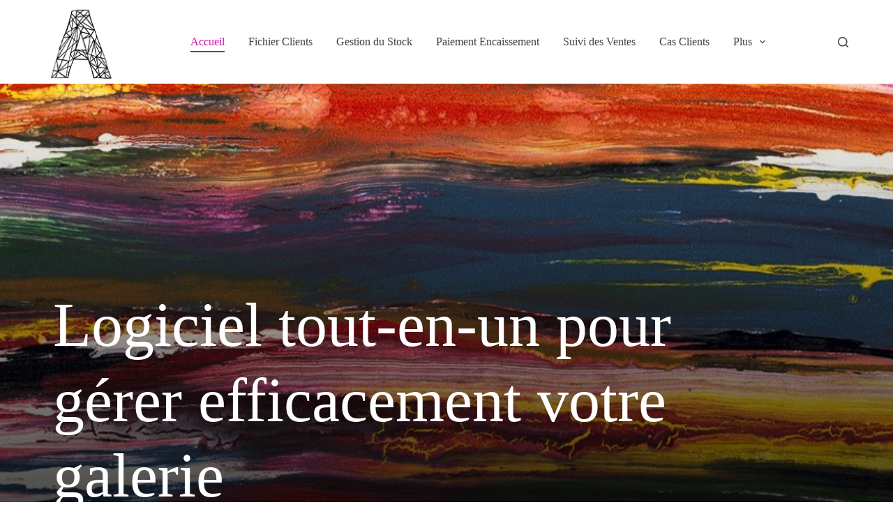

--- FILE ---
content_type: text/html; charset=UTF-8
request_url: https://anatoletools.com/
body_size: 30927
content:
<!doctype html>
<html lang="fr-FR" prefix="og: https://ogp.me/ns#">
<head>
	
	<meta charset="UTF-8">
	<meta name="viewport" content="width=device-width, initial-scale=1, maximum-scale=5, viewport-fit=cover">
	<link rel="profile" href="https://gmpg.org/xfn/11">

	
<!-- Optimisation des moteurs de recherche par Rank Math - https://rankmath.com/ -->
<title>Rationalisez la gestion de votre galerie avec des outils efficaces.</title>
<meta name="description" content="Optimisez la performance de votre galerie et gagnez du temps grâce à une solution logicielle complète pour la gestion des tâches."/>
<meta name="robots" content="follow, index, max-snippet:-1, max-video-preview:-1, max-image-preview:large"/>
<link rel="canonical" href="https://anatoletools.com/" />
<meta property="og:locale" content="fr_FR" />
<meta property="og:type" content="website" />
<meta property="og:title" content="Rationalisez la gestion de votre galerie avec des outils efficaces." />
<meta property="og:description" content="Optimisez la performance de votre galerie et gagnez du temps grâce à une solution logicielle complète pour la gestion des tâches." />
<meta property="og:url" content="https://anatoletools.com/" />
<meta property="og:site_name" content="Anatole Tools" />
<meta property="og:updated_time" content="2025-05-13T08:42:50+00:00" />
<meta property="article:published_time" content="2021-10-14T12:05:58+00:00" />
<meta property="article:modified_time" content="2025-05-13T08:42:50+00:00" />
<meta name="twitter:card" content="summary_large_image" />
<meta name="twitter:title" content="Rationalisez la gestion de votre galerie avec des outils efficaces." />
<meta name="twitter:description" content="Optimisez la performance de votre galerie et gagnez du temps grâce à une solution logicielle complète pour la gestion des tâches." />
<meta name="twitter:site" content="@Anatole Tools" />
<meta name="twitter:creator" content="@Anatole Tools" />
<meta name="twitter:label1" content="Écrit par" />
<meta name="twitter:data1" content="Anatole Tools" />
<meta name="twitter:label2" content="Temps de lecture" />
<meta name="twitter:data2" content="8 minutes" />
<script type="application/ld+json" class="rank-math-schema">{"@context":"https://schema.org","@graph":[{"@type":"Organization","@id":"https://anatoletools.com/#organization","name":"Anatole Tools","sameAs":["https://twitter.com/Anatole Tools"],"logo":{"@type":"ImageObject","@id":"https://anatoletools.com/#logo","url":"https://anatoletools.com/wp-content/uploads/Anatole-Tools-logo.webp","contentUrl":"https://anatoletools.com/wp-content/uploads/Anatole-Tools-logo.webp","caption":"Anatole Tools","inLanguage":"fr-FR","width":"112","height":"112"}},{"@type":"WebSite","@id":"https://anatoletools.com/#website","url":"https://anatoletools.com","name":"Anatole Tools","alternateName":"Anatole Tools","publisher":{"@id":"https://anatoletools.com/#organization"},"inLanguage":"fr-FR","potentialAction":{"@type":"SearchAction","target":"https://anatoletools.com/?s={search_term_string}","query-input":"required name=search_term_string"}},{"@type":"ImageObject","@id":"https://anatoletools.com/wp-content/uploads/anatoletools-Gestion.webp","url":"https://anatoletools.com/wp-content/uploads/anatoletools-Gestion.webp","width":"200","height":"200","inLanguage":"fr-FR"},{"@type":"WebPage","@id":"https://anatoletools.com/#webpage","url":"https://anatoletools.com/","name":"Rationalisez la gestion de votre galerie avec des outils efficaces.","datePublished":"2021-10-14T12:05:58+00:00","dateModified":"2025-05-13T08:42:50+00:00","about":{"@id":"https://anatoletools.com/#organization"},"isPartOf":{"@id":"https://anatoletools.com/#website"},"primaryImageOfPage":{"@id":"https://anatoletools.com/wp-content/uploads/anatoletools-Gestion.webp"},"inLanguage":"fr-FR"},{"@type":"Person","@id":"https://anatoletools.com/#author","name":"Anatole Tools","image":{"@type":"ImageObject","@id":"https://secure.gravatar.com/avatar/dca0239d10aa2d525a76631853eba00069058f1b0e7dcfcd2d2e15d6a39ceb5c?s=96&amp;d=mm&amp;r=g","url":"https://secure.gravatar.com/avatar/dca0239d10aa2d525a76631853eba00069058f1b0e7dcfcd2d2e15d6a39ceb5c?s=96&amp;d=mm&amp;r=g","caption":"Anatole Tools","inLanguage":"fr-FR"},"sameAs":["https://anatoletools.com"],"worksFor":{"@id":"https://anatoletools.com/#organization"}},{"@type":"Article","headline":"Rationalisez la gestion de votre galerie avec des outils efficaces.","datePublished":"2021-10-14T12:05:58+00:00","dateModified":"2025-05-13T08:42:50+00:00","author":{"@id":"https://anatoletools.com/#author","name":"Anatole Tools"},"publisher":{"@id":"https://anatoletools.com/#organization"},"description":"Optimisez la performance de votre galerie et gagnez du temps gr\u00e2ce \u00e0 une solution logicielle compl\u00e8te pour la gestion des t\u00e2ches.","name":"Rationalisez la gestion de votre galerie avec des outils efficaces.","@id":"https://anatoletools.com/#richSnippet","isPartOf":{"@id":"https://anatoletools.com/#webpage"},"image":{"@id":"https://anatoletools.com/wp-content/uploads/anatoletools-Gestion.webp"},"inLanguage":"fr-FR","mainEntityOfPage":{"@id":"https://anatoletools.com/#webpage"}}]}</script>
<!-- /Extension Rank Math WordPress SEO -->

<link rel="alternate" type="application/rss+xml" title="Anatole Tools &raquo; Flux" href="https://anatoletools.com/feed/" />
<link rel="alternate" type="application/rss+xml" title="Anatole Tools &raquo; Flux des commentaires" href="https://anatoletools.com/comments/feed/" />
<link rel="alternate" title="oEmbed (JSON)" type="application/json+oembed" href="https://anatoletools.com/wp-json/oembed/1.0/embed?url=https%3A%2F%2Fanatoletools.com%2F" />
<link rel="alternate" title="oEmbed (XML)" type="text/xml+oembed" href="https://anatoletools.com/wp-json/oembed/1.0/embed?url=https%3A%2F%2Fanatoletools.com%2F&#038;format=xml" />
<style id='wp-img-auto-sizes-contain-inline-css'>
img:is([sizes=auto i],[sizes^="auto," i]){contain-intrinsic-size:3000px 1500px}
/*# sourceURL=wp-img-auto-sizes-contain-inline-css */
</style>
<link rel='stylesheet' id='ugb-style-css-css' href='https://anatoletools.com/wp-content/plugins/stackable-ultimate-gutenberg-blocks/dist/frontend_blocks.css?ver=3.14.1' media='all' />
<style id='ugb-style-css-inline-css'>
:root {--stk-block-width-default-detected: 1290px;}
/*# sourceURL=ugb-style-css-inline-css */
</style>
<link rel='stylesheet' id='ugb-style-css-responsive-css' href='https://anatoletools.com/wp-content/plugins/stackable-ultimate-gutenberg-blocks/dist/frontend_blocks_responsive.css?ver=3.14.1' media='all' />
<style id='wp-block-library-inline-css'>
:root{--wp-block-synced-color:#7a00df;--wp-block-synced-color--rgb:122,0,223;--wp-bound-block-color:var(--wp-block-synced-color);--wp-editor-canvas-background:#ddd;--wp-admin-theme-color:#007cba;--wp-admin-theme-color--rgb:0,124,186;--wp-admin-theme-color-darker-10:#006ba1;--wp-admin-theme-color-darker-10--rgb:0,107,160.5;--wp-admin-theme-color-darker-20:#005a87;--wp-admin-theme-color-darker-20--rgb:0,90,135;--wp-admin-border-width-focus:2px}@media (min-resolution:192dpi){:root{--wp-admin-border-width-focus:1.5px}}.wp-element-button{cursor:pointer}:root .has-very-light-gray-background-color{background-color:#eee}:root .has-very-dark-gray-background-color{background-color:#313131}:root .has-very-light-gray-color{color:#eee}:root .has-very-dark-gray-color{color:#313131}:root .has-vivid-green-cyan-to-vivid-cyan-blue-gradient-background{background:linear-gradient(135deg,#00d084,#0693e3)}:root .has-purple-crush-gradient-background{background:linear-gradient(135deg,#34e2e4,#4721fb 50%,#ab1dfe)}:root .has-hazy-dawn-gradient-background{background:linear-gradient(135deg,#faaca8,#dad0ec)}:root .has-subdued-olive-gradient-background{background:linear-gradient(135deg,#fafae1,#67a671)}:root .has-atomic-cream-gradient-background{background:linear-gradient(135deg,#fdd79a,#004a59)}:root .has-nightshade-gradient-background{background:linear-gradient(135deg,#330968,#31cdcf)}:root .has-midnight-gradient-background{background:linear-gradient(135deg,#020381,#2874fc)}:root{--wp--preset--font-size--normal:16px;--wp--preset--font-size--huge:42px}.has-regular-font-size{font-size:1em}.has-larger-font-size{font-size:2.625em}.has-normal-font-size{font-size:var(--wp--preset--font-size--normal)}.has-huge-font-size{font-size:var(--wp--preset--font-size--huge)}.has-text-align-center{text-align:center}.has-text-align-left{text-align:left}.has-text-align-right{text-align:right}.has-fit-text{white-space:nowrap!important}#end-resizable-editor-section{display:none}.aligncenter{clear:both}.items-justified-left{justify-content:flex-start}.items-justified-center{justify-content:center}.items-justified-right{justify-content:flex-end}.items-justified-space-between{justify-content:space-between}.screen-reader-text{border:0;clip-path:inset(50%);height:1px;margin:-1px;overflow:hidden;padding:0;position:absolute;width:1px;word-wrap:normal!important}.screen-reader-text:focus{background-color:#ddd;clip-path:none;color:#444;display:block;font-size:1em;height:auto;left:5px;line-height:normal;padding:15px 23px 14px;text-decoration:none;top:5px;width:auto;z-index:100000}html :where(.has-border-color){border-style:solid}html :where([style*=border-top-color]){border-top-style:solid}html :where([style*=border-right-color]){border-right-style:solid}html :where([style*=border-bottom-color]){border-bottom-style:solid}html :where([style*=border-left-color]){border-left-style:solid}html :where([style*=border-width]){border-style:solid}html :where([style*=border-top-width]){border-top-style:solid}html :where([style*=border-right-width]){border-right-style:solid}html :where([style*=border-bottom-width]){border-bottom-style:solid}html :where([style*=border-left-width]){border-left-style:solid}html :where(img[class*=wp-image-]){height:auto;max-width:100%}:where(figure){margin:0 0 1em}html :where(.is-position-sticky){--wp-admin--admin-bar--position-offset:var(--wp-admin--admin-bar--height,0px)}@media screen and (max-width:600px){html :where(.is-position-sticky){--wp-admin--admin-bar--position-offset:0px}}

/*# sourceURL=wp-block-library-inline-css */
</style><style id='wp-block-heading-inline-css'>
h1:where(.wp-block-heading).has-background,h2:where(.wp-block-heading).has-background,h3:where(.wp-block-heading).has-background,h4:where(.wp-block-heading).has-background,h5:where(.wp-block-heading).has-background,h6:where(.wp-block-heading).has-background{padding:1.25em 2.375em}h1.has-text-align-left[style*=writing-mode]:where([style*=vertical-lr]),h1.has-text-align-right[style*=writing-mode]:where([style*=vertical-rl]),h2.has-text-align-left[style*=writing-mode]:where([style*=vertical-lr]),h2.has-text-align-right[style*=writing-mode]:where([style*=vertical-rl]),h3.has-text-align-left[style*=writing-mode]:where([style*=vertical-lr]),h3.has-text-align-right[style*=writing-mode]:where([style*=vertical-rl]),h4.has-text-align-left[style*=writing-mode]:where([style*=vertical-lr]),h4.has-text-align-right[style*=writing-mode]:where([style*=vertical-rl]),h5.has-text-align-left[style*=writing-mode]:where([style*=vertical-lr]),h5.has-text-align-right[style*=writing-mode]:where([style*=vertical-rl]),h6.has-text-align-left[style*=writing-mode]:where([style*=vertical-lr]),h6.has-text-align-right[style*=writing-mode]:where([style*=vertical-rl]){rotate:180deg}
/*# sourceURL=https://anatoletools.com/wp-includes/blocks/heading/style.min.css */
</style>
<style id='wp-block-image-inline-css'>
.wp-block-image>a,.wp-block-image>figure>a{display:inline-block}.wp-block-image img{box-sizing:border-box;height:auto;max-width:100%;vertical-align:bottom}@media not (prefers-reduced-motion){.wp-block-image img.hide{visibility:hidden}.wp-block-image img.show{animation:show-content-image .4s}}.wp-block-image[style*=border-radius] img,.wp-block-image[style*=border-radius]>a{border-radius:inherit}.wp-block-image.has-custom-border img{box-sizing:border-box}.wp-block-image.aligncenter{text-align:center}.wp-block-image.alignfull>a,.wp-block-image.alignwide>a{width:100%}.wp-block-image.alignfull img,.wp-block-image.alignwide img{height:auto;width:100%}.wp-block-image .aligncenter,.wp-block-image .alignleft,.wp-block-image .alignright,.wp-block-image.aligncenter,.wp-block-image.alignleft,.wp-block-image.alignright{display:table}.wp-block-image .aligncenter>figcaption,.wp-block-image .alignleft>figcaption,.wp-block-image .alignright>figcaption,.wp-block-image.aligncenter>figcaption,.wp-block-image.alignleft>figcaption,.wp-block-image.alignright>figcaption{caption-side:bottom;display:table-caption}.wp-block-image .alignleft{float:left;margin:.5em 1em .5em 0}.wp-block-image .alignright{float:right;margin:.5em 0 .5em 1em}.wp-block-image .aligncenter{margin-left:auto;margin-right:auto}.wp-block-image :where(figcaption){margin-bottom:1em;margin-top:.5em}.wp-block-image.is-style-circle-mask img{border-radius:9999px}@supports ((-webkit-mask-image:none) or (mask-image:none)) or (-webkit-mask-image:none){.wp-block-image.is-style-circle-mask img{border-radius:0;-webkit-mask-image:url('data:image/svg+xml;utf8,<svg viewBox="0 0 100 100" xmlns="http://www.w3.org/2000/svg"><circle cx="50" cy="50" r="50"/></svg>');mask-image:url('data:image/svg+xml;utf8,<svg viewBox="0 0 100 100" xmlns="http://www.w3.org/2000/svg"><circle cx="50" cy="50" r="50"/></svg>');mask-mode:alpha;-webkit-mask-position:center;mask-position:center;-webkit-mask-repeat:no-repeat;mask-repeat:no-repeat;-webkit-mask-size:contain;mask-size:contain}}:root :where(.wp-block-image.is-style-rounded img,.wp-block-image .is-style-rounded img){border-radius:9999px}.wp-block-image figure{margin:0}.wp-lightbox-container{display:flex;flex-direction:column;position:relative}.wp-lightbox-container img{cursor:zoom-in}.wp-lightbox-container img:hover+button{opacity:1}.wp-lightbox-container button{align-items:center;backdrop-filter:blur(16px) saturate(180%);background-color:#5a5a5a40;border:none;border-radius:4px;cursor:zoom-in;display:flex;height:20px;justify-content:center;opacity:0;padding:0;position:absolute;right:16px;text-align:center;top:16px;width:20px;z-index:100}@media not (prefers-reduced-motion){.wp-lightbox-container button{transition:opacity .2s ease}}.wp-lightbox-container button:focus-visible{outline:3px auto #5a5a5a40;outline:3px auto -webkit-focus-ring-color;outline-offset:3px}.wp-lightbox-container button:hover{cursor:pointer;opacity:1}.wp-lightbox-container button:focus{opacity:1}.wp-lightbox-container button:focus,.wp-lightbox-container button:hover,.wp-lightbox-container button:not(:hover):not(:active):not(.has-background){background-color:#5a5a5a40;border:none}.wp-lightbox-overlay{box-sizing:border-box;cursor:zoom-out;height:100vh;left:0;overflow:hidden;position:fixed;top:0;visibility:hidden;width:100%;z-index:100000}.wp-lightbox-overlay .close-button{align-items:center;cursor:pointer;display:flex;justify-content:center;min-height:40px;min-width:40px;padding:0;position:absolute;right:calc(env(safe-area-inset-right) + 16px);top:calc(env(safe-area-inset-top) + 16px);z-index:5000000}.wp-lightbox-overlay .close-button:focus,.wp-lightbox-overlay .close-button:hover,.wp-lightbox-overlay .close-button:not(:hover):not(:active):not(.has-background){background:none;border:none}.wp-lightbox-overlay .lightbox-image-container{height:var(--wp--lightbox-container-height);left:50%;overflow:hidden;position:absolute;top:50%;transform:translate(-50%,-50%);transform-origin:top left;width:var(--wp--lightbox-container-width);z-index:9999999999}.wp-lightbox-overlay .wp-block-image{align-items:center;box-sizing:border-box;display:flex;height:100%;justify-content:center;margin:0;position:relative;transform-origin:0 0;width:100%;z-index:3000000}.wp-lightbox-overlay .wp-block-image img{height:var(--wp--lightbox-image-height);min-height:var(--wp--lightbox-image-height);min-width:var(--wp--lightbox-image-width);width:var(--wp--lightbox-image-width)}.wp-lightbox-overlay .wp-block-image figcaption{display:none}.wp-lightbox-overlay button{background:none;border:none}.wp-lightbox-overlay .scrim{background-color:#fff;height:100%;opacity:.9;position:absolute;width:100%;z-index:2000000}.wp-lightbox-overlay.active{visibility:visible}@media not (prefers-reduced-motion){.wp-lightbox-overlay.active{animation:turn-on-visibility .25s both}.wp-lightbox-overlay.active img{animation:turn-on-visibility .35s both}.wp-lightbox-overlay.show-closing-animation:not(.active){animation:turn-off-visibility .35s both}.wp-lightbox-overlay.show-closing-animation:not(.active) img{animation:turn-off-visibility .25s both}.wp-lightbox-overlay.zoom.active{animation:none;opacity:1;visibility:visible}.wp-lightbox-overlay.zoom.active .lightbox-image-container{animation:lightbox-zoom-in .4s}.wp-lightbox-overlay.zoom.active .lightbox-image-container img{animation:none}.wp-lightbox-overlay.zoom.active .scrim{animation:turn-on-visibility .4s forwards}.wp-lightbox-overlay.zoom.show-closing-animation:not(.active){animation:none}.wp-lightbox-overlay.zoom.show-closing-animation:not(.active) .lightbox-image-container{animation:lightbox-zoom-out .4s}.wp-lightbox-overlay.zoom.show-closing-animation:not(.active) .lightbox-image-container img{animation:none}.wp-lightbox-overlay.zoom.show-closing-animation:not(.active) .scrim{animation:turn-off-visibility .4s forwards}}@keyframes show-content-image{0%{visibility:hidden}99%{visibility:hidden}to{visibility:visible}}@keyframes turn-on-visibility{0%{opacity:0}to{opacity:1}}@keyframes turn-off-visibility{0%{opacity:1;visibility:visible}99%{opacity:0;visibility:visible}to{opacity:0;visibility:hidden}}@keyframes lightbox-zoom-in{0%{transform:translate(calc((-100vw + var(--wp--lightbox-scrollbar-width))/2 + var(--wp--lightbox-initial-left-position)),calc(-50vh + var(--wp--lightbox-initial-top-position))) scale(var(--wp--lightbox-scale))}to{transform:translate(-50%,-50%) scale(1)}}@keyframes lightbox-zoom-out{0%{transform:translate(-50%,-50%) scale(1);visibility:visible}99%{visibility:visible}to{transform:translate(calc((-100vw + var(--wp--lightbox-scrollbar-width))/2 + var(--wp--lightbox-initial-left-position)),calc(-50vh + var(--wp--lightbox-initial-top-position))) scale(var(--wp--lightbox-scale));visibility:hidden}}
/*# sourceURL=https://anatoletools.com/wp-includes/blocks/image/style.min.css */
</style>
<style id='wp-block-list-inline-css'>
ol,ul{box-sizing:border-box}:root :where(.wp-block-list.has-background){padding:1.25em 2.375em}
/*# sourceURL=https://anatoletools.com/wp-includes/blocks/list/style.min.css */
</style>
<style id='wp-block-columns-inline-css'>
.wp-block-columns{box-sizing:border-box;display:flex;flex-wrap:wrap!important}@media (min-width:782px){.wp-block-columns{flex-wrap:nowrap!important}}.wp-block-columns{align-items:normal!important}.wp-block-columns.are-vertically-aligned-top{align-items:flex-start}.wp-block-columns.are-vertically-aligned-center{align-items:center}.wp-block-columns.are-vertically-aligned-bottom{align-items:flex-end}@media (max-width:781px){.wp-block-columns:not(.is-not-stacked-on-mobile)>.wp-block-column{flex-basis:100%!important}}@media (min-width:782px){.wp-block-columns:not(.is-not-stacked-on-mobile)>.wp-block-column{flex-basis:0;flex-grow:1}.wp-block-columns:not(.is-not-stacked-on-mobile)>.wp-block-column[style*=flex-basis]{flex-grow:0}}.wp-block-columns.is-not-stacked-on-mobile{flex-wrap:nowrap!important}.wp-block-columns.is-not-stacked-on-mobile>.wp-block-column{flex-basis:0;flex-grow:1}.wp-block-columns.is-not-stacked-on-mobile>.wp-block-column[style*=flex-basis]{flex-grow:0}:where(.wp-block-columns){margin-bottom:1.75em}:where(.wp-block-columns.has-background){padding:1.25em 2.375em}.wp-block-column{flex-grow:1;min-width:0;overflow-wrap:break-word;word-break:break-word}.wp-block-column.is-vertically-aligned-top{align-self:flex-start}.wp-block-column.is-vertically-aligned-center{align-self:center}.wp-block-column.is-vertically-aligned-bottom{align-self:flex-end}.wp-block-column.is-vertically-aligned-stretch{align-self:stretch}.wp-block-column.is-vertically-aligned-bottom,.wp-block-column.is-vertically-aligned-center,.wp-block-column.is-vertically-aligned-top{width:100%}
/*# sourceURL=https://anatoletools.com/wp-includes/blocks/columns/style.min.css */
</style>
<style id='wp-block-embed-inline-css'>
.wp-block-embed.alignleft,.wp-block-embed.alignright,.wp-block[data-align=left]>[data-type="core/embed"],.wp-block[data-align=right]>[data-type="core/embed"]{max-width:360px;width:100%}.wp-block-embed.alignleft .wp-block-embed__wrapper,.wp-block-embed.alignright .wp-block-embed__wrapper,.wp-block[data-align=left]>[data-type="core/embed"] .wp-block-embed__wrapper,.wp-block[data-align=right]>[data-type="core/embed"] .wp-block-embed__wrapper{min-width:280px}.wp-block-cover .wp-block-embed{min-height:240px;min-width:320px}.wp-block-embed{overflow-wrap:break-word}.wp-block-embed :where(figcaption){margin-bottom:1em;margin-top:.5em}.wp-block-embed iframe{max-width:100%}.wp-block-embed__wrapper{position:relative}.wp-embed-responsive .wp-has-aspect-ratio .wp-block-embed__wrapper:before{content:"";display:block;padding-top:50%}.wp-embed-responsive .wp-has-aspect-ratio iframe{bottom:0;height:100%;left:0;position:absolute;right:0;top:0;width:100%}.wp-embed-responsive .wp-embed-aspect-21-9 .wp-block-embed__wrapper:before{padding-top:42.85%}.wp-embed-responsive .wp-embed-aspect-18-9 .wp-block-embed__wrapper:before{padding-top:50%}.wp-embed-responsive .wp-embed-aspect-16-9 .wp-block-embed__wrapper:before{padding-top:56.25%}.wp-embed-responsive .wp-embed-aspect-4-3 .wp-block-embed__wrapper:before{padding-top:75%}.wp-embed-responsive .wp-embed-aspect-1-1 .wp-block-embed__wrapper:before{padding-top:100%}.wp-embed-responsive .wp-embed-aspect-9-16 .wp-block-embed__wrapper:before{padding-top:177.77%}.wp-embed-responsive .wp-embed-aspect-1-2 .wp-block-embed__wrapper:before{padding-top:200%}
/*# sourceURL=https://anatoletools.com/wp-includes/blocks/embed/style.min.css */
</style>
<style id='wp-block-paragraph-inline-css'>
.is-small-text{font-size:.875em}.is-regular-text{font-size:1em}.is-large-text{font-size:2.25em}.is-larger-text{font-size:3em}.has-drop-cap:not(:focus):first-letter{float:left;font-size:8.4em;font-style:normal;font-weight:100;line-height:.68;margin:.05em .1em 0 0;text-transform:uppercase}body.rtl .has-drop-cap:not(:focus):first-letter{float:none;margin-left:.1em}p.has-drop-cap.has-background{overflow:hidden}:root :where(p.has-background){padding:1.25em 2.375em}:where(p.has-text-color:not(.has-link-color)) a{color:inherit}p.has-text-align-left[style*="writing-mode:vertical-lr"],p.has-text-align-right[style*="writing-mode:vertical-rl"]{rotate:180deg}
/*# sourceURL=https://anatoletools.com/wp-includes/blocks/paragraph/style.min.css */
</style>
<style id='wp-block-separator-inline-css'>
@charset "UTF-8";.wp-block-separator{border:none;border-top:2px solid}:root :where(.wp-block-separator.is-style-dots){height:auto;line-height:1;text-align:center}:root :where(.wp-block-separator.is-style-dots):before{color:currentColor;content:"···";font-family:serif;font-size:1.5em;letter-spacing:2em;padding-left:2em}.wp-block-separator.is-style-dots{background:none!important;border:none!important}
/*# sourceURL=https://anatoletools.com/wp-includes/blocks/separator/style.min.css */
</style>
<style id='wp-block-table-inline-css'>
.wp-block-table{overflow-x:auto}.wp-block-table table{border-collapse:collapse;width:100%}.wp-block-table thead{border-bottom:3px solid}.wp-block-table tfoot{border-top:3px solid}.wp-block-table td,.wp-block-table th{border:1px solid;padding:.5em}.wp-block-table .has-fixed-layout{table-layout:fixed;width:100%}.wp-block-table .has-fixed-layout td,.wp-block-table .has-fixed-layout th{word-break:break-word}.wp-block-table.aligncenter,.wp-block-table.alignleft,.wp-block-table.alignright{display:table;width:auto}.wp-block-table.aligncenter td,.wp-block-table.aligncenter th,.wp-block-table.alignleft td,.wp-block-table.alignleft th,.wp-block-table.alignright td,.wp-block-table.alignright th{word-break:break-word}.wp-block-table .has-subtle-light-gray-background-color{background-color:#f3f4f5}.wp-block-table .has-subtle-pale-green-background-color{background-color:#e9fbe5}.wp-block-table .has-subtle-pale-blue-background-color{background-color:#e7f5fe}.wp-block-table .has-subtle-pale-pink-background-color{background-color:#fcf0ef}.wp-block-table.is-style-stripes{background-color:initial;border-collapse:inherit;border-spacing:0}.wp-block-table.is-style-stripes tbody tr:nth-child(odd){background-color:#f0f0f0}.wp-block-table.is-style-stripes.has-subtle-light-gray-background-color tbody tr:nth-child(odd){background-color:#f3f4f5}.wp-block-table.is-style-stripes.has-subtle-pale-green-background-color tbody tr:nth-child(odd){background-color:#e9fbe5}.wp-block-table.is-style-stripes.has-subtle-pale-blue-background-color tbody tr:nth-child(odd){background-color:#e7f5fe}.wp-block-table.is-style-stripes.has-subtle-pale-pink-background-color tbody tr:nth-child(odd){background-color:#fcf0ef}.wp-block-table.is-style-stripes td,.wp-block-table.is-style-stripes th{border-color:#0000}.wp-block-table.is-style-stripes{border-bottom:1px solid #f0f0f0}.wp-block-table .has-border-color td,.wp-block-table .has-border-color th,.wp-block-table .has-border-color tr,.wp-block-table .has-border-color>*{border-color:inherit}.wp-block-table table[style*=border-top-color] tr:first-child,.wp-block-table table[style*=border-top-color] tr:first-child td,.wp-block-table table[style*=border-top-color] tr:first-child th,.wp-block-table table[style*=border-top-color]>*,.wp-block-table table[style*=border-top-color]>* td,.wp-block-table table[style*=border-top-color]>* th{border-top-color:inherit}.wp-block-table table[style*=border-top-color] tr:not(:first-child){border-top-color:initial}.wp-block-table table[style*=border-right-color] td:last-child,.wp-block-table table[style*=border-right-color] th,.wp-block-table table[style*=border-right-color] tr,.wp-block-table table[style*=border-right-color]>*{border-right-color:inherit}.wp-block-table table[style*=border-bottom-color] tr:last-child,.wp-block-table table[style*=border-bottom-color] tr:last-child td,.wp-block-table table[style*=border-bottom-color] tr:last-child th,.wp-block-table table[style*=border-bottom-color]>*,.wp-block-table table[style*=border-bottom-color]>* td,.wp-block-table table[style*=border-bottom-color]>* th{border-bottom-color:inherit}.wp-block-table table[style*=border-bottom-color] tr:not(:last-child){border-bottom-color:initial}.wp-block-table table[style*=border-left-color] td:first-child,.wp-block-table table[style*=border-left-color] th,.wp-block-table table[style*=border-left-color] tr,.wp-block-table table[style*=border-left-color]>*{border-left-color:inherit}.wp-block-table table[style*=border-style] td,.wp-block-table table[style*=border-style] th,.wp-block-table table[style*=border-style] tr,.wp-block-table table[style*=border-style]>*{border-style:inherit}.wp-block-table table[style*=border-width] td,.wp-block-table table[style*=border-width] th,.wp-block-table table[style*=border-width] tr,.wp-block-table table[style*=border-width]>*{border-style:inherit;border-width:inherit}
/*# sourceURL=https://anatoletools.com/wp-includes/blocks/table/style.min.css */
</style>
<style id='global-styles-inline-css'>
:root{--wp--preset--aspect-ratio--square: 1;--wp--preset--aspect-ratio--4-3: 4/3;--wp--preset--aspect-ratio--3-4: 3/4;--wp--preset--aspect-ratio--3-2: 3/2;--wp--preset--aspect-ratio--2-3: 2/3;--wp--preset--aspect-ratio--16-9: 16/9;--wp--preset--aspect-ratio--9-16: 9/16;--wp--preset--color--black: #000000;--wp--preset--color--cyan-bluish-gray: #abb8c3;--wp--preset--color--white: #ffffff;--wp--preset--color--pale-pink: #f78da7;--wp--preset--color--vivid-red: #cf2e2e;--wp--preset--color--luminous-vivid-orange: #ff6900;--wp--preset--color--luminous-vivid-amber: #fcb900;--wp--preset--color--light-green-cyan: #7bdcb5;--wp--preset--color--vivid-green-cyan: #00d084;--wp--preset--color--pale-cyan-blue: #8ed1fc;--wp--preset--color--vivid-cyan-blue: #0693e3;--wp--preset--color--vivid-purple: #9b51e0;--wp--preset--color--palette-color-1: var(--theme-palette-color-1, #a0876e);--wp--preset--color--palette-color-2: var(--theme-palette-color-2, #5c544d);--wp--preset--color--palette-color-3: var(--theme-palette-color-3, #3f4245);--wp--preset--color--palette-color-4: var(--theme-palette-color-4, #020404);--wp--preset--color--palette-color-5: var(--theme-palette-color-5, #eaeaec);--wp--preset--color--palette-color-6: var(--theme-palette-color-6, #f4f4f5);--wp--preset--color--palette-color-7: var(--theme-palette-color-7, #ffffff);--wp--preset--color--palette-color-8: var(--theme-palette-color-8, #ffffff);--wp--preset--gradient--vivid-cyan-blue-to-vivid-purple: linear-gradient(135deg,rgb(6,147,227) 0%,rgb(155,81,224) 100%);--wp--preset--gradient--light-green-cyan-to-vivid-green-cyan: linear-gradient(135deg,rgb(122,220,180) 0%,rgb(0,208,130) 100%);--wp--preset--gradient--luminous-vivid-amber-to-luminous-vivid-orange: linear-gradient(135deg,rgb(252,185,0) 0%,rgb(255,105,0) 100%);--wp--preset--gradient--luminous-vivid-orange-to-vivid-red: linear-gradient(135deg,rgb(255,105,0) 0%,rgb(207,46,46) 100%);--wp--preset--gradient--very-light-gray-to-cyan-bluish-gray: linear-gradient(135deg,rgb(238,238,238) 0%,rgb(169,184,195) 100%);--wp--preset--gradient--cool-to-warm-spectrum: linear-gradient(135deg,rgb(74,234,220) 0%,rgb(151,120,209) 20%,rgb(207,42,186) 40%,rgb(238,44,130) 60%,rgb(251,105,98) 80%,rgb(254,248,76) 100%);--wp--preset--gradient--blush-light-purple: linear-gradient(135deg,rgb(255,206,236) 0%,rgb(152,150,240) 100%);--wp--preset--gradient--blush-bordeaux: linear-gradient(135deg,rgb(254,205,165) 0%,rgb(254,45,45) 50%,rgb(107,0,62) 100%);--wp--preset--gradient--luminous-dusk: linear-gradient(135deg,rgb(255,203,112) 0%,rgb(199,81,192) 50%,rgb(65,88,208) 100%);--wp--preset--gradient--pale-ocean: linear-gradient(135deg,rgb(255,245,203) 0%,rgb(182,227,212) 50%,rgb(51,167,181) 100%);--wp--preset--gradient--electric-grass: linear-gradient(135deg,rgb(202,248,128) 0%,rgb(113,206,126) 100%);--wp--preset--gradient--midnight: linear-gradient(135deg,rgb(2,3,129) 0%,rgb(40,116,252) 100%);--wp--preset--gradient--juicy-peach: linear-gradient(to right, #ffecd2 0%, #fcb69f 100%);--wp--preset--gradient--young-passion: linear-gradient(to right, #ff8177 0%, #ff867a 0%, #ff8c7f 21%, #f99185 52%, #cf556c 78%, #b12a5b 100%);--wp--preset--gradient--true-sunset: linear-gradient(to right, #fa709a 0%, #fee140 100%);--wp--preset--gradient--morpheus-den: linear-gradient(to top, #30cfd0 0%, #330867 100%);--wp--preset--gradient--plum-plate: linear-gradient(135deg, #667eea 0%, #764ba2 100%);--wp--preset--gradient--aqua-splash: linear-gradient(15deg, #13547a 0%, #80d0c7 100%);--wp--preset--gradient--love-kiss: linear-gradient(to top, #ff0844 0%, #ffb199 100%);--wp--preset--gradient--new-retrowave: linear-gradient(to top, #3b41c5 0%, #a981bb 49%, #ffc8a9 100%);--wp--preset--gradient--plum-bath: linear-gradient(to top, #cc208e 0%, #6713d2 100%);--wp--preset--gradient--high-flight: linear-gradient(to right, #0acffe 0%, #495aff 100%);--wp--preset--gradient--teen-party: linear-gradient(-225deg, #FF057C 0%, #8D0B93 50%, #321575 100%);--wp--preset--gradient--fabled-sunset: linear-gradient(-225deg, #231557 0%, #44107A 29%, #FF1361 67%, #FFF800 100%);--wp--preset--gradient--arielle-smile: radial-gradient(circle 248px at center, #16d9e3 0%, #30c7ec 47%, #46aef7 100%);--wp--preset--gradient--itmeo-branding: linear-gradient(180deg, #2af598 0%, #009efd 100%);--wp--preset--gradient--deep-blue: linear-gradient(to right, #6a11cb 0%, #2575fc 100%);--wp--preset--gradient--strong-bliss: linear-gradient(to right, #f78ca0 0%, #f9748f 19%, #fd868c 60%, #fe9a8b 100%);--wp--preset--gradient--sweet-period: linear-gradient(to top, #3f51b1 0%, #5a55ae 13%, #7b5fac 25%, #8f6aae 38%, #a86aa4 50%, #cc6b8e 62%, #f18271 75%, #f3a469 87%, #f7c978 100%);--wp--preset--gradient--purple-division: linear-gradient(to top, #7028e4 0%, #e5b2ca 100%);--wp--preset--gradient--cold-evening: linear-gradient(to top, #0c3483 0%, #a2b6df 100%, #6b8cce 100%, #a2b6df 100%);--wp--preset--gradient--mountain-rock: linear-gradient(to right, #868f96 0%, #596164 100%);--wp--preset--gradient--desert-hump: linear-gradient(to top, #c79081 0%, #dfa579 100%);--wp--preset--gradient--ethernal-constance: linear-gradient(to top, #09203f 0%, #537895 100%);--wp--preset--gradient--happy-memories: linear-gradient(-60deg, #ff5858 0%, #f09819 100%);--wp--preset--gradient--grown-early: linear-gradient(to top, #0ba360 0%, #3cba92 100%);--wp--preset--gradient--morning-salad: linear-gradient(-225deg, #B7F8DB 0%, #50A7C2 100%);--wp--preset--gradient--night-call: linear-gradient(-225deg, #AC32E4 0%, #7918F2 48%, #4801FF 100%);--wp--preset--gradient--mind-crawl: linear-gradient(-225deg, #473B7B 0%, #3584A7 51%, #30D2BE 100%);--wp--preset--gradient--angel-care: linear-gradient(-225deg, #FFE29F 0%, #FFA99F 48%, #FF719A 100%);--wp--preset--gradient--juicy-cake: linear-gradient(to top, #e14fad 0%, #f9d423 100%);--wp--preset--gradient--rich-metal: linear-gradient(to right, #d7d2cc 0%, #304352 100%);--wp--preset--gradient--mole-hall: linear-gradient(-20deg, #616161 0%, #9bc5c3 100%);--wp--preset--gradient--cloudy-knoxville: linear-gradient(120deg, #fdfbfb 0%, #ebedee 100%);--wp--preset--gradient--soft-grass: linear-gradient(to top, #c1dfc4 0%, #deecdd 100%);--wp--preset--gradient--saint-petersburg: linear-gradient(135deg, #f5f7fa 0%, #c3cfe2 100%);--wp--preset--gradient--everlasting-sky: linear-gradient(135deg, #fdfcfb 0%, #e2d1c3 100%);--wp--preset--gradient--kind-steel: linear-gradient(-20deg, #e9defa 0%, #fbfcdb 100%);--wp--preset--gradient--over-sun: linear-gradient(60deg, #abecd6 0%, #fbed96 100%);--wp--preset--gradient--premium-white: linear-gradient(to top, #d5d4d0 0%, #d5d4d0 1%, #eeeeec 31%, #efeeec 75%, #e9e9e7 100%);--wp--preset--gradient--clean-mirror: linear-gradient(45deg, #93a5cf 0%, #e4efe9 100%);--wp--preset--gradient--wild-apple: linear-gradient(to top, #d299c2 0%, #fef9d7 100%);--wp--preset--gradient--snow-again: linear-gradient(to top, #e6e9f0 0%, #eef1f5 100%);--wp--preset--gradient--confident-cloud: linear-gradient(to top, #dad4ec 0%, #dad4ec 1%, #f3e7e9 100%);--wp--preset--gradient--glass-water: linear-gradient(to top, #dfe9f3 0%, white 100%);--wp--preset--gradient--perfect-white: linear-gradient(-225deg, #E3FDF5 0%, #FFE6FA 100%);--wp--preset--font-size--small: 13px;--wp--preset--font-size--medium: 20px;--wp--preset--font-size--large: clamp(22px, 1.375rem + ((1vw - 3.2px) * 0.625), 30px);--wp--preset--font-size--x-large: clamp(30px, 1.875rem + ((1vw - 3.2px) * 1.563), 50px);--wp--preset--font-size--xx-large: clamp(45px, 2.813rem + ((1vw - 3.2px) * 2.734), 80px);--wp--preset--spacing--20: 0.44rem;--wp--preset--spacing--30: 0.67rem;--wp--preset--spacing--40: 1rem;--wp--preset--spacing--50: 1.5rem;--wp--preset--spacing--60: 2.25rem;--wp--preset--spacing--70: 3.38rem;--wp--preset--spacing--80: 5.06rem;--wp--preset--shadow--natural: 6px 6px 9px rgba(0, 0, 0, 0.2);--wp--preset--shadow--deep: 12px 12px 50px rgba(0, 0, 0, 0.4);--wp--preset--shadow--sharp: 6px 6px 0px rgba(0, 0, 0, 0.2);--wp--preset--shadow--outlined: 6px 6px 0px -3px rgb(255, 255, 255), 6px 6px rgb(0, 0, 0);--wp--preset--shadow--crisp: 6px 6px 0px rgb(0, 0, 0);}:root { --wp--style--global--content-size: var(--theme-block-max-width);--wp--style--global--wide-size: var(--theme-block-wide-max-width); }:where(body) { margin: 0; }.wp-site-blocks > .alignleft { float: left; margin-right: 2em; }.wp-site-blocks > .alignright { float: right; margin-left: 2em; }.wp-site-blocks > .aligncenter { justify-content: center; margin-left: auto; margin-right: auto; }:where(.wp-site-blocks) > * { margin-block-start: var(--theme-content-spacing); margin-block-end: 0; }:where(.wp-site-blocks) > :first-child { margin-block-start: 0; }:where(.wp-site-blocks) > :last-child { margin-block-end: 0; }:root { --wp--style--block-gap: var(--theme-content-spacing); }:root :where(.is-layout-flow) > :first-child{margin-block-start: 0;}:root :where(.is-layout-flow) > :last-child{margin-block-end: 0;}:root :where(.is-layout-flow) > *{margin-block-start: var(--theme-content-spacing);margin-block-end: 0;}:root :where(.is-layout-constrained) > :first-child{margin-block-start: 0;}:root :where(.is-layout-constrained) > :last-child{margin-block-end: 0;}:root :where(.is-layout-constrained) > *{margin-block-start: var(--theme-content-spacing);margin-block-end: 0;}:root :where(.is-layout-flex){gap: var(--theme-content-spacing);}:root :where(.is-layout-grid){gap: var(--theme-content-spacing);}.is-layout-flow > .alignleft{float: left;margin-inline-start: 0;margin-inline-end: 2em;}.is-layout-flow > .alignright{float: right;margin-inline-start: 2em;margin-inline-end: 0;}.is-layout-flow > .aligncenter{margin-left: auto !important;margin-right: auto !important;}.is-layout-constrained > .alignleft{float: left;margin-inline-start: 0;margin-inline-end: 2em;}.is-layout-constrained > .alignright{float: right;margin-inline-start: 2em;margin-inline-end: 0;}.is-layout-constrained > .aligncenter{margin-left: auto !important;margin-right: auto !important;}.is-layout-constrained > :where(:not(.alignleft):not(.alignright):not(.alignfull)){max-width: var(--wp--style--global--content-size);margin-left: auto !important;margin-right: auto !important;}.is-layout-constrained > .alignwide{max-width: var(--wp--style--global--wide-size);}body .is-layout-flex{display: flex;}.is-layout-flex{flex-wrap: wrap;align-items: center;}.is-layout-flex > :is(*, div){margin: 0;}body .is-layout-grid{display: grid;}.is-layout-grid > :is(*, div){margin: 0;}body{padding-top: 0px;padding-right: 0px;padding-bottom: 0px;padding-left: 0px;}:root :where(.wp-element-button, .wp-block-button__link){font-style: inherit;font-weight: inherit;letter-spacing: inherit;text-transform: inherit;}.has-black-color{color: var(--wp--preset--color--black) !important;}.has-cyan-bluish-gray-color{color: var(--wp--preset--color--cyan-bluish-gray) !important;}.has-white-color{color: var(--wp--preset--color--white) !important;}.has-pale-pink-color{color: var(--wp--preset--color--pale-pink) !important;}.has-vivid-red-color{color: var(--wp--preset--color--vivid-red) !important;}.has-luminous-vivid-orange-color{color: var(--wp--preset--color--luminous-vivid-orange) !important;}.has-luminous-vivid-amber-color{color: var(--wp--preset--color--luminous-vivid-amber) !important;}.has-light-green-cyan-color{color: var(--wp--preset--color--light-green-cyan) !important;}.has-vivid-green-cyan-color{color: var(--wp--preset--color--vivid-green-cyan) !important;}.has-pale-cyan-blue-color{color: var(--wp--preset--color--pale-cyan-blue) !important;}.has-vivid-cyan-blue-color{color: var(--wp--preset--color--vivid-cyan-blue) !important;}.has-vivid-purple-color{color: var(--wp--preset--color--vivid-purple) !important;}.has-palette-color-1-color{color: var(--wp--preset--color--palette-color-1) !important;}.has-palette-color-2-color{color: var(--wp--preset--color--palette-color-2) !important;}.has-palette-color-3-color{color: var(--wp--preset--color--palette-color-3) !important;}.has-palette-color-4-color{color: var(--wp--preset--color--palette-color-4) !important;}.has-palette-color-5-color{color: var(--wp--preset--color--palette-color-5) !important;}.has-palette-color-6-color{color: var(--wp--preset--color--palette-color-6) !important;}.has-palette-color-7-color{color: var(--wp--preset--color--palette-color-7) !important;}.has-palette-color-8-color{color: var(--wp--preset--color--palette-color-8) !important;}.has-black-background-color{background-color: var(--wp--preset--color--black) !important;}.has-cyan-bluish-gray-background-color{background-color: var(--wp--preset--color--cyan-bluish-gray) !important;}.has-white-background-color{background-color: var(--wp--preset--color--white) !important;}.has-pale-pink-background-color{background-color: var(--wp--preset--color--pale-pink) !important;}.has-vivid-red-background-color{background-color: var(--wp--preset--color--vivid-red) !important;}.has-luminous-vivid-orange-background-color{background-color: var(--wp--preset--color--luminous-vivid-orange) !important;}.has-luminous-vivid-amber-background-color{background-color: var(--wp--preset--color--luminous-vivid-amber) !important;}.has-light-green-cyan-background-color{background-color: var(--wp--preset--color--light-green-cyan) !important;}.has-vivid-green-cyan-background-color{background-color: var(--wp--preset--color--vivid-green-cyan) !important;}.has-pale-cyan-blue-background-color{background-color: var(--wp--preset--color--pale-cyan-blue) !important;}.has-vivid-cyan-blue-background-color{background-color: var(--wp--preset--color--vivid-cyan-blue) !important;}.has-vivid-purple-background-color{background-color: var(--wp--preset--color--vivid-purple) !important;}.has-palette-color-1-background-color{background-color: var(--wp--preset--color--palette-color-1) !important;}.has-palette-color-2-background-color{background-color: var(--wp--preset--color--palette-color-2) !important;}.has-palette-color-3-background-color{background-color: var(--wp--preset--color--palette-color-3) !important;}.has-palette-color-4-background-color{background-color: var(--wp--preset--color--palette-color-4) !important;}.has-palette-color-5-background-color{background-color: var(--wp--preset--color--palette-color-5) !important;}.has-palette-color-6-background-color{background-color: var(--wp--preset--color--palette-color-6) !important;}.has-palette-color-7-background-color{background-color: var(--wp--preset--color--palette-color-7) !important;}.has-palette-color-8-background-color{background-color: var(--wp--preset--color--palette-color-8) !important;}.has-black-border-color{border-color: var(--wp--preset--color--black) !important;}.has-cyan-bluish-gray-border-color{border-color: var(--wp--preset--color--cyan-bluish-gray) !important;}.has-white-border-color{border-color: var(--wp--preset--color--white) !important;}.has-pale-pink-border-color{border-color: var(--wp--preset--color--pale-pink) !important;}.has-vivid-red-border-color{border-color: var(--wp--preset--color--vivid-red) !important;}.has-luminous-vivid-orange-border-color{border-color: var(--wp--preset--color--luminous-vivid-orange) !important;}.has-luminous-vivid-amber-border-color{border-color: var(--wp--preset--color--luminous-vivid-amber) !important;}.has-light-green-cyan-border-color{border-color: var(--wp--preset--color--light-green-cyan) !important;}.has-vivid-green-cyan-border-color{border-color: var(--wp--preset--color--vivid-green-cyan) !important;}.has-pale-cyan-blue-border-color{border-color: var(--wp--preset--color--pale-cyan-blue) !important;}.has-vivid-cyan-blue-border-color{border-color: var(--wp--preset--color--vivid-cyan-blue) !important;}.has-vivid-purple-border-color{border-color: var(--wp--preset--color--vivid-purple) !important;}.has-palette-color-1-border-color{border-color: var(--wp--preset--color--palette-color-1) !important;}.has-palette-color-2-border-color{border-color: var(--wp--preset--color--palette-color-2) !important;}.has-palette-color-3-border-color{border-color: var(--wp--preset--color--palette-color-3) !important;}.has-palette-color-4-border-color{border-color: var(--wp--preset--color--palette-color-4) !important;}.has-palette-color-5-border-color{border-color: var(--wp--preset--color--palette-color-5) !important;}.has-palette-color-6-border-color{border-color: var(--wp--preset--color--palette-color-6) !important;}.has-palette-color-7-border-color{border-color: var(--wp--preset--color--palette-color-7) !important;}.has-palette-color-8-border-color{border-color: var(--wp--preset--color--palette-color-8) !important;}.has-vivid-cyan-blue-to-vivid-purple-gradient-background{background: var(--wp--preset--gradient--vivid-cyan-blue-to-vivid-purple) !important;}.has-light-green-cyan-to-vivid-green-cyan-gradient-background{background: var(--wp--preset--gradient--light-green-cyan-to-vivid-green-cyan) !important;}.has-luminous-vivid-amber-to-luminous-vivid-orange-gradient-background{background: var(--wp--preset--gradient--luminous-vivid-amber-to-luminous-vivid-orange) !important;}.has-luminous-vivid-orange-to-vivid-red-gradient-background{background: var(--wp--preset--gradient--luminous-vivid-orange-to-vivid-red) !important;}.has-very-light-gray-to-cyan-bluish-gray-gradient-background{background: var(--wp--preset--gradient--very-light-gray-to-cyan-bluish-gray) !important;}.has-cool-to-warm-spectrum-gradient-background{background: var(--wp--preset--gradient--cool-to-warm-spectrum) !important;}.has-blush-light-purple-gradient-background{background: var(--wp--preset--gradient--blush-light-purple) !important;}.has-blush-bordeaux-gradient-background{background: var(--wp--preset--gradient--blush-bordeaux) !important;}.has-luminous-dusk-gradient-background{background: var(--wp--preset--gradient--luminous-dusk) !important;}.has-pale-ocean-gradient-background{background: var(--wp--preset--gradient--pale-ocean) !important;}.has-electric-grass-gradient-background{background: var(--wp--preset--gradient--electric-grass) !important;}.has-midnight-gradient-background{background: var(--wp--preset--gradient--midnight) !important;}.has-juicy-peach-gradient-background{background: var(--wp--preset--gradient--juicy-peach) !important;}.has-young-passion-gradient-background{background: var(--wp--preset--gradient--young-passion) !important;}.has-true-sunset-gradient-background{background: var(--wp--preset--gradient--true-sunset) !important;}.has-morpheus-den-gradient-background{background: var(--wp--preset--gradient--morpheus-den) !important;}.has-plum-plate-gradient-background{background: var(--wp--preset--gradient--plum-plate) !important;}.has-aqua-splash-gradient-background{background: var(--wp--preset--gradient--aqua-splash) !important;}.has-love-kiss-gradient-background{background: var(--wp--preset--gradient--love-kiss) !important;}.has-new-retrowave-gradient-background{background: var(--wp--preset--gradient--new-retrowave) !important;}.has-plum-bath-gradient-background{background: var(--wp--preset--gradient--plum-bath) !important;}.has-high-flight-gradient-background{background: var(--wp--preset--gradient--high-flight) !important;}.has-teen-party-gradient-background{background: var(--wp--preset--gradient--teen-party) !important;}.has-fabled-sunset-gradient-background{background: var(--wp--preset--gradient--fabled-sunset) !important;}.has-arielle-smile-gradient-background{background: var(--wp--preset--gradient--arielle-smile) !important;}.has-itmeo-branding-gradient-background{background: var(--wp--preset--gradient--itmeo-branding) !important;}.has-deep-blue-gradient-background{background: var(--wp--preset--gradient--deep-blue) !important;}.has-strong-bliss-gradient-background{background: var(--wp--preset--gradient--strong-bliss) !important;}.has-sweet-period-gradient-background{background: var(--wp--preset--gradient--sweet-period) !important;}.has-purple-division-gradient-background{background: var(--wp--preset--gradient--purple-division) !important;}.has-cold-evening-gradient-background{background: var(--wp--preset--gradient--cold-evening) !important;}.has-mountain-rock-gradient-background{background: var(--wp--preset--gradient--mountain-rock) !important;}.has-desert-hump-gradient-background{background: var(--wp--preset--gradient--desert-hump) !important;}.has-ethernal-constance-gradient-background{background: var(--wp--preset--gradient--ethernal-constance) !important;}.has-happy-memories-gradient-background{background: var(--wp--preset--gradient--happy-memories) !important;}.has-grown-early-gradient-background{background: var(--wp--preset--gradient--grown-early) !important;}.has-morning-salad-gradient-background{background: var(--wp--preset--gradient--morning-salad) !important;}.has-night-call-gradient-background{background: var(--wp--preset--gradient--night-call) !important;}.has-mind-crawl-gradient-background{background: var(--wp--preset--gradient--mind-crawl) !important;}.has-angel-care-gradient-background{background: var(--wp--preset--gradient--angel-care) !important;}.has-juicy-cake-gradient-background{background: var(--wp--preset--gradient--juicy-cake) !important;}.has-rich-metal-gradient-background{background: var(--wp--preset--gradient--rich-metal) !important;}.has-mole-hall-gradient-background{background: var(--wp--preset--gradient--mole-hall) !important;}.has-cloudy-knoxville-gradient-background{background: var(--wp--preset--gradient--cloudy-knoxville) !important;}.has-soft-grass-gradient-background{background: var(--wp--preset--gradient--soft-grass) !important;}.has-saint-petersburg-gradient-background{background: var(--wp--preset--gradient--saint-petersburg) !important;}.has-everlasting-sky-gradient-background{background: var(--wp--preset--gradient--everlasting-sky) !important;}.has-kind-steel-gradient-background{background: var(--wp--preset--gradient--kind-steel) !important;}.has-over-sun-gradient-background{background: var(--wp--preset--gradient--over-sun) !important;}.has-premium-white-gradient-background{background: var(--wp--preset--gradient--premium-white) !important;}.has-clean-mirror-gradient-background{background: var(--wp--preset--gradient--clean-mirror) !important;}.has-wild-apple-gradient-background{background: var(--wp--preset--gradient--wild-apple) !important;}.has-snow-again-gradient-background{background: var(--wp--preset--gradient--snow-again) !important;}.has-confident-cloud-gradient-background{background: var(--wp--preset--gradient--confident-cloud) !important;}.has-glass-water-gradient-background{background: var(--wp--preset--gradient--glass-water) !important;}.has-perfect-white-gradient-background{background: var(--wp--preset--gradient--perfect-white) !important;}.has-small-font-size{font-size: var(--wp--preset--font-size--small) !important;}.has-medium-font-size{font-size: var(--wp--preset--font-size--medium) !important;}.has-large-font-size{font-size: var(--wp--preset--font-size--large) !important;}.has-x-large-font-size{font-size: var(--wp--preset--font-size--x-large) !important;}.has-xx-large-font-size{font-size: var(--wp--preset--font-size--xx-large) !important;}
/*# sourceURL=global-styles-inline-css */
</style>
<style id='core-block-supports-inline-css'>
.wp-elements-ac32c452a5f70d6f29815d2e8f31e0d9 a:where(:not(.wp-element-button)){color:var(--wp--preset--color--palette-color-7);}.wp-elements-4389e2746cc545202a923df3c832b272 a:where(:not(.wp-element-button)){color:var(--wp--preset--color--palette-color-8);}.wp-elements-1ba9e80d41517e8f47cae192b484b3c8 a:where(:not(.wp-element-button)){color:var(--wp--preset--color--palette-color-8);}.wp-elements-553bd8ef5b7a75a09bedd21d1a0803c1 a:where(:not(.wp-element-button)){color:var(--wp--preset--color--palette-color-7);}.wp-container-core-columns-is-layout-28f84493{flex-wrap:nowrap;}
/*# sourceURL=core-block-supports-inline-css */
</style>

<link rel='stylesheet' id='parent-style-css' href='https://anatoletools.com/wp-content/themes/blocksy/style.css?ver=6.9' media='all' />
<link rel='stylesheet' id='ct-main-styles-css' href='https://anatoletools.com/wp-content/themes/blocksy/static/bundle/main.min.css?ver=2.0.71' media='all' />
<link rel='stylesheet' id='ct-stackable-styles-css' href='https://anatoletools.com/wp-content/themes/blocksy/static/bundle/stackable.min.css?ver=2.0.71' media='all' />
<link rel="https://api.w.org/" href="https://anatoletools.com/wp-json/" /><link rel="alternate" title="JSON" type="application/json" href="https://anatoletools.com/wp-json/wp/v2/pages/23917" /><link rel="EditURI" type="application/rsd+xml" title="RSD" href="https://anatoletools.com/xmlrpc.php?rsd" />
<meta name="generator" content="WordPress 6.9" />
<link rel='shortlink' href='https://anatoletools.com/' />
<noscript><link rel='stylesheet' href='https://anatoletools.com/wp-content/themes/blocksy/static/bundle/no-scripts.min.css' type='text/css'></noscript>
<style id="ct-main-styles-inline-css">[data-header*="type-1"] .ct-header [data-id="button"] .ct-button-ghost {--theme-button-text-initial-color:var(--theme-button-background-initial-color);--theme-button-text-hover-color:#ffffff;} [data-header*="type-1"] .ct-header [data-id="button"] {--theme-button-background-initial-color:var(--theme-palette-color-2);--theme-button-background-hover-color:var(--theme-palette-color-1);--theme-button-border-radius:100px;--margin:0 0 0 35px !important;} [data-header*="type-1"] .ct-header [data-id="logo"] .site-logo-container {--logo-max-height:109px;} [data-header*="type-1"] .ct-header [data-id="logo"] .site-title {--theme-font-weight:700;--theme-font-size:25px;--theme-line-height:1.5;--theme-link-initial-color:var(--theme-palette-color-4);} [data-header*="type-1"] .ct-header [data-id="menu"] {--menu-items-spacing:34px;--margin:0 0 0 50px !important;} [data-header*="type-1"] .ct-header [data-id="menu"] > ul > li > a {--menu-item-height:25%;--theme-font-weight:500;--theme-text-transform:none;--theme-font-size:16px;--theme-line-height:1.3;--theme-link-initial-color:var(--theme-text-color);} [data-header*="type-1"] .ct-header [data-id="menu"] .sub-menu .ct-menu-link {--theme-link-initial-color:#ffffff;--theme-font-weight:500;--theme-font-size:12px;} [data-header*="type-1"] .ct-header [data-id="menu"] .sub-menu {--dropdown-divider:1px dashed rgba(255, 255, 255, 0.1);--theme-box-shadow:0px 10px 20px rgba(41, 51, 61, 0.1);--theme-border-radius:0px 0px 2px 2px;} [data-header*="type-1"] .ct-header [data-row*="middle"] {--height:120px;background-color:var(--theme-palette-color-8);background-image:none;--theme-border-top:none;--theme-border-bottom:none;--theme-box-shadow:none;} [data-header*="type-1"] .ct-header [data-row*="middle"] > div {--theme-border-top:none;--theme-border-bottom:none;} [data-header*="type-1"] [data-id="mobile-menu"] {--theme-font-weight:700;--theme-font-size:20px;--theme-link-initial-color:#ffffff;--mobile-menu-divider:none;} [data-header*="type-1"] #offcanvas {background-color:rgba(18, 21, 25, 0.98);--has-indentation:1;} [data-header*="type-1"] #search-modal .ct-search-results {--theme-font-weight:500;--theme-font-size:14px;--theme-line-height:1.4;} [data-header*="type-1"] #search-modal .ct-search-form {--theme-link-initial-color:#ffffff;--theme-form-text-initial-color:#ffffff;--theme-form-text-focus-color:#ffffff;--theme-form-field-border-initial-color:rgba(255, 255, 255, 0.2);--theme-button-text-initial-color:rgba(255, 255, 255, 0.7);--theme-button-text-hover-color:#ffffff;--theme-button-background-initial-color:var(--theme-palette-color-1);--theme-button-background-hover-color:var(--theme-palette-color-1);} [data-header*="type-1"] #search-modal {background-color:rgba(18, 21, 25, 0.98);} [data-header*="type-1"] [data-id="socials"].ct-header-socials [data-color="custom"] {--background-color:rgba(218, 222, 228, 0.3);--background-hover-color:var(--theme-palette-color-1);} [data-header*="type-1"] [data-id="trigger"] {--theme-icon-size:18px;} [data-header*="type-1"] {--header-height:120px;} [data-header*="type-1"] .ct-header {background-image:none;} [data-footer*="type-1"] .ct-footer [data-row*="bottom"] > div {--container-spacing:40px;--theme-border:none;--theme-border-top:1px solid rgba(255, 255, 255, 0.1);--grid-template-columns:repeat(2, 1fr);} [data-footer*="type-1"] .ct-footer [data-row*="bottom"] .widget-title {--theme-font-size:16px;} [data-footer*="type-1"] .ct-footer [data-row*="bottom"] .ct-widget {--theme-text-color:#979591;--theme-link-initial-color:#979591;--theme-link-hover-color:var(--theme-palette-color-1);} [data-footer*="type-1"] .ct-footer [data-row*="bottom"] {--theme-border-top:none;background-color:transparent;} [data-footer*="type-1"] [data-id="copyright"] {--theme-font-weight:400;--theme-font-size:15px;--theme-line-height:1.3;--theme-text-color:#979591;--theme-link-initial-color:#adaba6;--theme-link-hover-color:var(--theme-palette-color-1);} [data-footer*="type-1"] .ct-footer [data-row*="middle"] > div {--container-spacing:100px;--widgets-gap:20px;--theme-border:none;--grid-template-columns:2fr 1fr 1fr 1fr;} [data-footer*="type-1"] .ct-footer [data-row*="middle"] .widget-title {--theme-font-size:16px;} [data-footer*="type-1"] .ct-footer [data-row*="middle"] .ct-widget {--theme-text-color:#979591;--theme-link-initial-color:#adaba6;--theme-link-hover-color:var(--theme-palette-color-1);} [data-footer*="type-1"] .ct-footer [data-row*="middle"] {background-color:transparent;} [data-footer*="type-1"] .ct-footer {background-color:#2f2a23;}:root {--theme-font-family:-apple-system, BlinkMacSystemFont, 'Segoe UI', Roboto, Helvetica, Arial, sans-serif, 'Apple Color Emoji', 'Segoe UI Emoji', 'Segoe UI Symbol';--theme-font-weight:400;--theme-text-transform:none;--theme-text-decoration:none;--theme-font-size:16px;--theme-line-height:1.65;--theme-letter-spacing:0em;--theme-button-font-weight:500;--theme-button-font-size:15px;--has-classic-forms:var(--true);--has-modern-forms:var(--false);--theme-form-font-size:15px;--theme-form-field-background-initial-color:#f7f5f4;--theme-form-field-background-focus-color:#f7f5f4;--theme-form-field-height:50px;--theme-form-field-border-radius:8px;--theme-form-field-border-initial-color:#f7f5f4;--theme-form-field-border-focus-color:var(--theme-palette-color-1);--theme-form-field-border-width:2px;--theme-form-selection-field-initial-color:#f7f5f4;--theme-form-selection-field-active-color:var(--theme-palette-color-1);--theme-palette-color-1:#a0876e;--theme-palette-color-2:#5c544d;--theme-palette-color-3:#3f4245;--theme-palette-color-4:#020404;--theme-palette-color-5:#eaeaec;--theme-palette-color-6:#f4f4f5;--theme-palette-color-7:#ffffff;--theme-palette-color-8:#ffffff;--theme-text-color:var(--theme-palette-color-3);--theme-link-initial-color:var(--theme-palette-color-1);--theme-link-hover-color:#cc16ae;--theme-selection-text-color:#ffffff;--theme-selection-background-color:var(--theme-palette-color-1);--theme-border-color:var(--theme-palette-color-5);--theme-headings-color:var(--theme-palette-color-4);--theme-content-spacing:1.5em;--theme-button-min-height:50px;--theme-button-shadow:none;--theme-button-transform:none;--theme-button-text-initial-color:#ffffff;--theme-button-text-hover-color:#ffffff;--theme-button-background-initial-color:var(--theme-palette-color-1);--theme-button-background-hover-color:var(--theme-palette-color-2);--theme-button-border:none;--theme-button-border-radius:8px;--theme-button-padding:5px 20px;--theme-normal-container-max-width:1290px;--theme-content-vertical-spacing:60px;--theme-container-edge-spacing:90vw;--theme-narrow-container-max-width:750px;--theme-wide-offset:130px;}h1 {--theme-font-family:'Source Serif Pro', Sans-Serif;--theme-font-weight:600;--theme-font-size:40px;--theme-line-height:1.5;}h2 {--theme-font-family:'Source Serif Pro', Sans-Serif;--theme-font-weight:600;--theme-font-size:35px;--theme-line-height:1.5;}h3 {--theme-font-family:'Source Serif Pro', Sans-Serif;--theme-font-weight:600;--theme-font-size:30px;--theme-line-height:1.5;}h4 {--theme-font-family:'Source Serif Pro', Sans-Serif;--theme-font-weight:700;--theme-font-size:25px;--theme-line-height:1.5;}h5 {--theme-font-family:'Source Serif Pro', Sans-Serif;--theme-font-weight:700;--theme-font-size:20px;--theme-line-height:1.5;}h6 {--theme-font-weight:700;--theme-font-size:16px;--theme-line-height:1.5;}.wp-block-pullquote {--theme-font-family:Georgia;--theme-font-weight:600;--theme-font-size:25px;}pre, code, samp, kbd {--theme-font-family:monospace;--theme-font-weight:400;--theme-font-size:16px;}figcaption {--theme-font-size:14px;}.ct-sidebar .widget-title {--theme-font-size:20px;}.ct-breadcrumbs {--theme-font-weight:600;--theme-text-transform:uppercase;--theme-font-size:12px;}body {background-color:var(--theme-palette-color-7);background-image:none;} [data-prefix="single_blog_post"] .entry-header .page-title {--theme-font-size:30px;} [data-prefix="single_blog_post"] .entry-header .entry-meta {--theme-font-weight:600;--theme-text-transform:uppercase;--theme-font-size:12px;--theme-line-height:1.3;} [data-prefix="single_blog_post"] .hero-section[data-type="type-2"] {--alignment:left;--min-height:200px;background-color:var(--theme-palette-color-6);background-image:none;--container-padding:50px 0px;} [data-prefix="blog"] .entry-header .page-title {--theme-font-size:30px;} [data-prefix="blog"] .entry-header .entry-meta {--theme-font-weight:600;--theme-text-transform:uppercase;--theme-font-size:12px;--theme-line-height:1.3;} [data-prefix="blog"] .hero-section[data-type="type-2"] {--alignment:left;--min-height:200px;background-color:var(--theme-palette-color-6);background-image:none;--container-padding:50px 0px;} [data-prefix="categories"] .entry-header .page-title {--theme-font-size:30px;} [data-prefix="categories"] .entry-header .entry-meta {--theme-font-weight:600;--theme-text-transform:uppercase;--theme-font-size:12px;--theme-line-height:1.3;} [data-prefix="categories"] .hero-section[data-type="type-2"] {--alignment:left;--min-height:200px;background-color:var(--theme-palette-color-6);background-image:none;--container-padding:50px 0px;} [data-prefix="search"] .entry-header .page-title {--theme-font-size:30px;} [data-prefix="search"] .entry-header .entry-meta {--theme-font-weight:600;--theme-text-transform:uppercase;--theme-font-size:12px;--theme-line-height:1.3;} [data-prefix="author"] .entry-header .page-title {--theme-font-size:30px;} [data-prefix="author"] .entry-header .entry-meta {--theme-font-weight:600;--theme-text-transform:uppercase;--theme-font-size:12px;--theme-line-height:1.3;} [data-prefix="author"] .hero-section[data-type="type-2"] {background-color:var(--theme-palette-color-6);background-image:none;--container-padding:50px 0px;} [data-prefix="single_page"] .entry-header .page-title {--theme-font-size:30px;} [data-prefix="single_page"] .entry-header .entry-meta {--theme-font-weight:600;--theme-text-transform:uppercase;--theme-font-size:12px;--theme-line-height:1.3;} [data-prefix="blog"] .entries {--grid-template-columns:repeat(3, minmax(0, 1fr));} [data-prefix="blog"] .entry-card .entry-title {--theme-font-size:20px;--theme-line-height:1.3;} [data-prefix="blog"] .entry-card .entry-meta {--theme-font-weight:600;--theme-text-transform:uppercase;--theme-font-size:12px;} [data-prefix="blog"] .entry-card {background-color:var(--theme-palette-color-8);--theme-border-radius:10px;--theme-box-shadow:0px 20px 35px -6px rgba(34, 56, 101, 0.05);} [data-prefix="blog"] [data-archive="default"] .card-content .ct-media-container {--card-element-spacing:30px;} [data-prefix="blog"] [data-archive="default"] .card-content .entry-meta[data-id="LIGwei"] {--card-element-spacing:15px;} [data-prefix="categories"] .entries {--grid-template-columns:repeat(3, minmax(0, 1fr));} [data-prefix="categories"] .entry-card .entry-title {--theme-font-size:20px;--theme-line-height:1.3;} [data-prefix="categories"] .entry-card .entry-meta {--theme-font-weight:600;--theme-text-transform:uppercase;--theme-font-size:12px;} [data-prefix="categories"] .entry-card {background-color:var(--theme-palette-color-8);--theme-box-shadow:0px 12px 18px -6px rgba(34, 56, 101, 0.04);} [data-prefix="author"] .entries {--grid-template-columns:repeat(3, minmax(0, 1fr));} [data-prefix="author"] .entry-card .entry-title {--theme-font-size:20px;--theme-line-height:1.3;} [data-prefix="author"] .entry-card .entry-meta {--theme-font-weight:600;--theme-text-transform:uppercase;--theme-font-size:12px;} [data-prefix="author"] .entry-card {background-color:var(--theme-palette-color-8);--theme-box-shadow:0px 12px 18px -6px rgba(34, 56, 101, 0.04);} [data-prefix="search"] .entries {--grid-template-columns:repeat(3, minmax(0, 1fr));} [data-prefix="search"] .entry-card .entry-title {--theme-font-size:20px;--theme-line-height:1.3;} [data-prefix="search"] .entry-card .entry-meta {--theme-font-weight:600;--theme-text-transform:uppercase;--theme-font-size:12px;} [data-prefix="search"] .entry-card {background-color:var(--theme-palette-color-8);--theme-box-shadow:0px 12px 18px -6px rgba(34, 56, 101, 0.04);}form textarea {--theme-form-field-height:170px;}.ct-sidebar {--theme-link-initial-color:var(--theme-text-color);--sidebar-widgets-spacing:30px;} [data-prefix="single_blog_post"] .post-navigation {--theme-link-initial-color:var(--theme-text-color);} [data-prefix="single_blog_post"] [class*="ct-container"] > article[class*="post"] {--has-boxed:var(--false);--has-wide:var(--true);} [data-prefix="single_page"] [class*="ct-container"] > article[class*="post"] {--has-boxed:var(--false);--has-wide:var(--true);}[data-prefix="single_page"] [class*="ct-container"] > article[class*="post"] {--has-boxed:var(--false);--has-wide:var(--true);}@media (max-width: 999.98px) {[data-header*="type-1"] .ct-header [data-id="button"] {--margin:30px 0 0 0px !important;} [data-header*="type-1"] .ct-header [data-id="logo"] .site-logo-container {--logo-max-height:119px;} [data-header*="type-1"] .ct-header [data-row*="middle"] {--height:70px;} [data-header*="type-1"] #offcanvas {--horizontal-alignment:center;--text-horizontal-alignment:center;--has-indentation:0;} [data-header*="type-1"] [data-id="socials"].ct-header-socials [data-color="custom"] {--theme-icon-color:var(--theme-palette-color-1);--background-color:rgba(217, 221, 227, 0.13);--background-hover-color:var(--theme-palette-color-2);} [data-header*="type-1"] [data-id="socials"].ct-header-socials {--margin:50px 0 0 0 !important;} [data-header*="type-1"] {--header-height:70px;} [data-footer*="type-1"] .ct-footer [data-row*="bottom"] > div {--container-spacing:25px;--grid-template-columns:initial;} [data-footer*="type-1"] [data-column="copyright"] {--horizontal-alignment:center;} [data-footer*="type-1"] .ct-footer [data-row*="middle"] > div {--container-spacing:50px;--grid-template-columns:repeat(2, 1fr);} [data-prefix="blog"] .entries {--grid-template-columns:repeat(2, minmax(0, 1fr));} [data-prefix="categories"] .entries {--grid-template-columns:repeat(2, minmax(0, 1fr));} [data-prefix="author"] .entries {--grid-template-columns:repeat(2, minmax(0, 1fr));} [data-prefix="search"] .entries {--grid-template-columns:repeat(2, minmax(0, 1fr));}}@media (max-width: 689.98px) {[data-header*="type-1"] .ct-header [data-id="logo"] .site-logo-container {--logo-max-height:95px;} [data-footer*="type-1"] .ct-footer [data-row*="bottom"] > div {--container-spacing:15px;--grid-template-columns:initial;} [data-footer*="type-1"] .ct-footer [data-row*="middle"] > div {--container-spacing:40px;--grid-template-columns:initial;} [data-prefix="blog"] .entries {--grid-template-columns:repeat(1, minmax(0, 1fr));} [data-prefix="blog"] .entry-card .entry-title {--theme-font-size:18px;} [data-prefix="categories"] .entries {--grid-template-columns:repeat(1, minmax(0, 1fr));} [data-prefix="categories"] .entry-card .entry-title {--theme-font-size:18px;} [data-prefix="author"] .entries {--grid-template-columns:repeat(1, minmax(0, 1fr));} [data-prefix="author"] .entry-card .entry-title {--theme-font-size:18px;} [data-prefix="search"] .entries {--grid-template-columns:repeat(1, minmax(0, 1fr));} [data-prefix="search"] .entry-card .entry-title {--theme-font-size:18px;}:root {--theme-content-vertical-spacing:50px;--theme-container-edge-spacing:88vw;}}</style>

<style class="stk-block-styles">.stk-e3855f7{background-color:transparent !important;background-image:url(https://anatoletools.com/wp-content/uploads/anatoletools-image-de-la-tete.webp) !important;background-position:top center !important;padding-top:280px !important;padding-right:0px !important;padding-bottom:70px !important;padding-left:0px !important;margin-bottom:0px !important;}.stk-e3855f7:before{opacity:1 !important;background-image:linear-gradient(180deg, transparent 0%, #000000 80%) !important;}.stk-24dcb1b{margin-bottom:0px !important;}.stk-d114d03-container,.stk-b952d31-container,.stk-0fa04c2-container,.stk-aabf7f2-container,.stk-c44cbb4-container,.stk-4bc08e2-container,.stk-fa792b3-container,.stk-0ba581a-container,.stk-d235b38-container,.stk-22dbffa-container,.stk-d36ed80-container,.stk-cf5951d-container,.stk-10fd877-container,.stk-3759e10-container,.stk-587bf4d-container,.stk-096252d-container,.stk-5592b12-container,.stk-89e2af9-container{margin-top:0px !important;margin-right:0px !important;margin-bottom:0px !important;margin-left:0px !important;}.stk-6015513{margin-bottom:20px !important;}.stk-6015513 .stk-block-heading__text{font-size:90px !important;color:var(--theme-palette-color-8, #ffffff) !important;line-height:1.2em !important;}.stk-62fa223{margin-bottom:60px !important;}.stk-62fa223 .stk-block-text__text{font-size:22px !important;color:var(--theme-palette-color-8, #ffffff) !important;}.stk-dbbc55d,.stk-d6ac8d7{height:100px !important;}.stk-482a221,.stk-24b75f7,.stk-32384b2{padding-top:70px !important;padding-bottom:70px !important;margin-bottom:0px !important;}.stk-482a221-column,.stk-24b75f7-column,.stk-32384b2-column,.stk-c43dfef-column,.stk-c50d0f7-column,.stk-b873c8c-column,.stk-aadeb06-column{--stk-column-gap:100px !important;}.stk-aabf7f2,.stk-c44cbb4,.stk-4bc08e2,.stk-d235b38,.stk-d36ed80,.stk-cf5951d,.stk-587bf4d,.stk-096252d,.stk-5592b12,.stk-89e2af9{align-self:center !important;}.stk-40f7c7e,.stk-f806514,.stk-24f3371,.stk-cf6c62b,.stk-902a602{height:130px !important;}.stk-7c99687,.stk-e16f634,.stk-cc1283d{background-color:#191919 !important;padding-top:50px !important;padding-right:0px !important;padding-bottom:0px !important;padding-left:0px !important;margin-bottom:0px !important;}.stk-7c99687:before,.stk-e16f634:before,.stk-cc1283d:before{background-color:#191919 !important;}.stk-fa792b3,.stk-10fd877{align-self:flex-end !important;}:is(.stk-f5f6edc, .stk-1de6319) .stk-img-wrapper{height:600px !important;}:is(.stk-f5f6edc, .stk-1de6319) .stk-img-wrapper img{object-fit:contain !important;}.stk-c5694a6,.stk-242ab23{height:26px !important;}.stk-2db9f36{height:195px !important;}.stk-9447155{background-color:#100d09 !important;background-image:url(https://anatoletools.com/wp-content/uploads/Anatole-Tools-fonctionnalites-scaled.webp) !important;padding-top:280px !important;padding-bottom:130px !important;margin-top:-150px !important;margin-bottom:0px !important;}.stk-9447155:before{background-color:#100d09 !important;opacity:0.6 !important;}.stk-48cfc37{--stk-columns:3 !important;}.stk-48cfc37 .stk-img-wrapper{width:100% !important;}.stk-c43dfef,.stk-c50d0f7,.stk-b873c8c,.stk-aadeb06{padding-top:90px !important;padding-bottom:370px !important;margin-bottom:0px !important;}@media screen and (min-width:768px){.stk-d114d03{flex:var(--stk-flex-grow, 1) 1 calc(80% - var(--stk-column-gap, 0px) * 1 / 2 ) !important;}.stk-b952d31{flex:var(--stk-flex-grow, 1) 1 calc(20% - var(--stk-column-gap, 0px) * 1 / 2 ) !important;}.stk-4bc08e2,.stk-cf5951d{flex:var(--stk-flex-grow, 1) 1 55% !important;}.stk-fa792b3,.stk-10fd877{flex:var(--stk-flex-grow, 1) 1 45% !important;}}@media screen and (min-width:768px) and (max-width:1023px){.stk-d114d03,.stk-0fa04c2,.stk-aabf7f2,.stk-4bc08e2,.stk-fa792b3,.stk-0ba581a,.stk-d235b38,.stk-22dbffa,.stk-d36ed80,.stk-cf5951d,.stk-10fd877{flex:var(--stk-flex-grow, 1) 1 100% !important;}}@media screen and (max-width:1023px){.stk-6015513 .stk-block-heading__text{font-size:60px !important;}.stk-62fa223 .stk-block-text__text{font-size:22px !important;}.stk-482a221-column,.stk-24b75f7-column,.stk-32384b2-column{--stk-column-gap:0px !important;}.stk-40f7c7e,.stk-f806514,.stk-24f3371,.stk-c5694a6,.stk-242ab23,.stk-cf6c62b,.stk-2db9f36,.stk-d6ac8d7,.stk-902a602{height:70px !important;}.stk-c44cbb4,.stk-4bc08e2,.stk-cf5951d{margin-bottom:50px !important;}:is(.stk-f5f6edc, .stk-1de6319) .stk-img-wrapper{width:100% !important;height:350px !important;}.stk-9447155{padding-top:150px !important;padding-bottom:80px !important;margin-top:-90px !important;}.stk-c43dfef,.stk-c50d0f7,.stk-b873c8c,.stk-aadeb06{padding-top:70px !important;padding-bottom:330px !important;}}@media screen and (max-width:767px){.stk-e3855f7{background-position:top center !important;background-repeat:no-repeat !important;padding-top:200px !important;padding-bottom:150px !important;}.stk-6015513 .stk-block-heading__text{font-size:45px !important;}.stk-62fa223 .stk-block-text__text{font-size:16px !important;}.stk-c44cbb4,.stk-4bc08e2,.stk-cf5951d{margin-bottom:50px !important;}:is(.stk-f5f6edc, .stk-1de6319) .stk-img-wrapper{height:300px !important;}}</style><link rel="icon" href="https://anatoletools.com/wp-content/uploads/Anatole-Tools-logo-2-150x150.webp" sizes="32x32" />
<link rel="icon" href="https://anatoletools.com/wp-content/uploads/Anatole-Tools-logo-2-300x300.webp" sizes="192x192" />
<link rel="apple-touch-icon" href="https://anatoletools.com/wp-content/uploads/Anatole-Tools-logo-2-300x300.webp" />
<meta name="msapplication-TileImage" content="https://anatoletools.com/wp-content/uploads/Anatole-Tools-logo-2-300x300.webp" />
		<style id="wp-custom-css">
			/* WPForms adjustments */
.wpforms-field-clear-both {
	clear: both;
}

.wpforms-fields-big-spacing .wpforms-field {
	padding: 10px 0 30px 0;
}

.wpforms-submit-button-full-width {
	width: 100%;
	min-height: 60px;
	font-size: 16px;
	font-weight: 600;
	text-transform: uppercase;
}
/* End WPForms adjustments */

/* tablet grid */
@media (min-width: 690px) and (max-width: 1000px) {
	.ct-tablet-grid > div > div {
		display: grid !important;
		grid-template-columns: repeat(3, 1fr);
		grid-column-gap: 30px;
	}
}
		</style>
			</head>


<body class="home wp-singular page-template-default page page-id-23917 wp-custom-logo wp-embed-responsive wp-theme-blocksy wp-child-theme-blocksy-child stk--is-blocksy-theme" data-link="type-2" data-prefix="single_page" data-header="type-1" data-footer="type-1" itemscope="itemscope" itemtype="https://schema.org/WebPage">

<a class="skip-link show-on-focus" href="#main">
	Passer au contenu</a>

<div class="ct-drawer-canvas" data-location="start">
		<div id="search-modal" class="ct-panel" data-behaviour="modal">
			<div class="ct-panel-actions">
				<button class="ct-toggle-close" data-type="type-1" aria-label="Fermer la modale de recherche">
					<svg class="ct-icon" width="12" height="12" viewBox="0 0 15 15"><path d="M1 15a1 1 0 01-.71-.29 1 1 0 010-1.41l5.8-5.8-5.8-5.8A1 1 0 011.7.29l5.8 5.8 5.8-5.8a1 1 0 011.41 1.41l-5.8 5.8 5.8 5.8a1 1 0 01-1.41 1.41l-5.8-5.8-5.8 5.8A1 1 0 011 15z"/></svg>				</button>
			</div>

			<div class="ct-panel-content">
				

<form role="search" method="get" class="ct-search-form"  action="https://anatoletools.com/" aria-haspopup="listbox" data-live-results="thumbs">

	<input type="search" class="modal-field" placeholder="Rechercher" value="" name="s" autocomplete="off" title="Rechercher…" aria-label="Rechercher…">

	<div class="ct-search-form-controls">
		
		<button type="submit" class="wp-element-button" data-button="icon" aria-label="Bouton de recherche">
			<svg class="ct-icon ct-search-button-content" aria-hidden="true" width="15" height="15" viewBox="0 0 15 15"><path d="M14.8,13.7L12,11c0.9-1.2,1.5-2.6,1.5-4.2c0-3.7-3-6.8-6.8-6.8S0,3,0,6.8s3,6.8,6.8,6.8c1.6,0,3.1-0.6,4.2-1.5l2.8,2.8c0.1,0.1,0.3,0.2,0.5,0.2s0.4-0.1,0.5-0.2C15.1,14.5,15.1,14,14.8,13.7z M1.5,6.8c0-2.9,2.4-5.2,5.2-5.2S12,3.9,12,6.8S9.6,12,6.8,12S1.5,9.6,1.5,6.8z"/></svg>
			<span class="ct-ajax-loader">
				<svg viewBox="0 0 24 24">
					<circle cx="12" cy="12" r="10" opacity="0.2" fill="none" stroke="currentColor" stroke-miterlimit="10" stroke-width="2"/>

					<path d="m12,2c5.52,0,10,4.48,10,10" fill="none" stroke="currentColor" stroke-linecap="round" stroke-miterlimit="10" stroke-width="2">
						<animateTransform
							attributeName="transform"
							attributeType="XML"
							type="rotate"
							dur="0.6s"
							from="0 12 12"
							to="360 12 12"
							repeatCount="indefinite"
						/>
					</path>
				</svg>
			</span>
		</button>

		
					<input type="hidden" name="ct_post_type" value="post:page">
		
		

		<input type="hidden" value="2a8c52c0d4" class="ct-live-results-nonce">	</div>

			<div class="screen-reader-text" aria-live="polite" role="status">
			Aucun résultat		</div>
	
</form>


			</div>
		</div>

		<div id="offcanvas" class="ct-panel ct-header" data-behaviour="modal">
		<div class="ct-panel-actions">
			
			<button class="ct-toggle-close" data-type="type-1" aria-label="Fermer le tiroir">
				<svg class="ct-icon" width="12" height="12" viewBox="0 0 15 15"><path d="M1 15a1 1 0 01-.71-.29 1 1 0 010-1.41l5.8-5.8-5.8-5.8A1 1 0 011.7.29l5.8 5.8 5.8-5.8a1 1 0 011.41 1.41l-5.8 5.8 5.8 5.8a1 1 0 01-1.41 1.41l-5.8-5.8-5.8 5.8A1 1 0 011 15z"/></svg>
			</button>
		</div>
		<div class="ct-panel-content" data-device="desktop"><div class="ct-panel-content-inner"></div></div><div class="ct-panel-content" data-device="mobile"><div class="ct-panel-content-inner">
<nav
	class="mobile-menu menu-container"
	data-id="mobile-menu" data-interaction="click" data-toggle-type="type-1" data-submenu-dots="yes"	aria-label="Menu hors-champ">
	<ul id="menu-primary-1" role="menubar"><li class="menu-item menu-item-type-post_type menu-item-object-page menu-item-home current-menu-item page_item page-item-23917 current_page_item menu-item-24058" role="none"><a href="https://anatoletools.com/" aria-current="page" class="ct-menu-link" role="menuitem">Accueil</a></li>
<li class="menu-item menu-item-type-post_type menu-item-object-page menu-item-24059" role="none"><a href="https://anatoletools.com/gestion-fichier-clients/" class="ct-menu-link" role="menuitem">Fichier Clients</a></li>
<li class="menu-item menu-item-type-post_type menu-item-object-page menu-item-24060" role="none"><a href="https://anatoletools.com/gestion-du-stock/" class="ct-menu-link" role="menuitem">Gestion du Stock</a></li>
<li class="menu-item menu-item-type-post_type menu-item-object-page menu-item-24061" role="none"><a href="https://anatoletools.com/paiement-encaissement/" class="ct-menu-link" role="menuitem">Paiement Encaissement</a></li>
<li class="menu-item menu-item-type-post_type menu-item-object-page menu-item-24062" role="none"><a href="https://anatoletools.com/suivi-des-ventes/" class="ct-menu-link" role="menuitem">Suivi des Ventes</a></li>
<li class="menu-item menu-item-type-post_type menu-item-object-page menu-item-24063" role="none"><a href="https://anatoletools.com/%d1%81as-%d1%81lients/" class="ct-menu-link" role="menuitem">Сas Сlients</a></li>
<li class="menu-item menu-item-type-post_type menu-item-object-page menu-item-24075" role="none"><a href="https://anatoletools.com/integrations/" class="ct-menu-link" role="menuitem">Integrations</a></li>
<li class="menu-item menu-item-type-post_type menu-item-object-page menu-item-24105" role="none"><a href="https://anatoletools.com/manifeste/" class="ct-menu-link" role="menuitem">Manifeste</a></li>
</ul></nav>


<div
	class="ct-header-cta"
	data-id="button">
	<a
		href="#"
		class="ct-button"
		data-size="large" aria-label="+33 1 33 44 33 23">
		+33 1 33 44 33 23	</a>
</div>

<div
	class="ct-header-socials "
	data-id="socials">

	
		<div class="ct-social-box" data-color="custom" data-icon-size="custom" data-icons-type="rounded:outline" >
			
			
							
				<a href="https://www.facebook.com/anatoletools" data-network="facebook" aria-label="Facebook">
					<span class="ct-icon-container">
					<svg
					width="20px"
					height="20px"
					viewBox="0 0 20 20"
					aria-hidden="true">
						<path d="M20,10.1c0-5.5-4.5-10-10-10S0,4.5,0,10.1c0,5,3.7,9.1,8.4,9.9v-7H5.9v-2.9h2.5V7.9C8.4,5.4,9.9,4,12.2,4c1.1,0,2.2,0.2,2.2,0.2v2.5h-1.3c-1.2,0-1.6,0.8-1.6,1.6v1.9h2.8L13.9,13h-2.3v7C16.3,19.2,20,15.1,20,10.1z"/>
					</svg>
				</span>				</a>
							
				<a href="https://x.com/anatoletools" data-network="twitter" aria-label="X (Twitter)">
					<span class="ct-icon-container">
					<svg
					width="20px"
					height="20px"
					viewBox="0 0 20 20"
					aria-hidden="true">
						<path d="M2.9 0C1.3 0 0 1.3 0 2.9v14.3C0 18.7 1.3 20 2.9 20h14.3c1.6 0 2.9-1.3 2.9-2.9V2.9C20 1.3 18.7 0 17.1 0H2.9zm13.2 3.8L11.5 9l5.5 7.2h-4.3l-3.3-4.4-3.8 4.4H3.4l5-5.7-5.3-6.7h4.4l3 4 3.5-4h2.1zM14.4 15 6.8 5H5.6l7.7 10h1.1z"/>
					</svg>
				</span>				</a>
							
				<a href="https://www.instagram.com/anatoletools" data-network="instagram" aria-label="Instagram">
					<span class="ct-icon-container">
					<svg
					width="20"
					height="20"
					viewBox="0 0 20 20"
					aria-hidden="true">
						<circle cx="10" cy="10" r="3.3"/>
						<path d="M14.2,0H5.8C2.6,0,0,2.6,0,5.8v8.3C0,17.4,2.6,20,5.8,20h8.3c3.2,0,5.8-2.6,5.8-5.8V5.8C20,2.6,17.4,0,14.2,0zM10,15c-2.8,0-5-2.2-5-5s2.2-5,5-5s5,2.2,5,5S12.8,15,10,15z M15.8,5C15.4,5,15,4.6,15,4.2s0.4-0.8,0.8-0.8s0.8,0.4,0.8,0.8S16.3,5,15.8,5z"/>
					</svg>
				</span>				</a>
			
			
					</div>

	
</div>
</div></div></div></div>
<div id="main-container">
	<header id="header" class="ct-header" data-id="type-1" itemscope="" itemtype="https://schema.org/WPHeader"><div data-device="desktop"><div data-row="middle" data-column-set="3"><div class="ct-container"><div data-column="start" data-placements="1"><div data-items="primary">
<div	class="site-branding"
	data-id="logo"		itemscope="itemscope" itemtype="https://schema.org/Organization">

			<a href="https://anatoletools.com/" class="site-logo-container" rel="home" itemprop="url" ><img width="112" height="112" src="https://anatoletools.com/wp-content/uploads/Anatole-Tools-logo.webp" class="default-logo" alt="The image shows the letter A" decoding="async" /></a>	
	</div>

</div></div><div data-column="middle"><div data-items="">
<nav
	id="header-menu-1"
	class="header-menu-1 menu-container"
	data-id="menu" data-interaction="click:item"	data-menu="type-2:left"
	data-dropdown="type-1:simple"		data-responsive="no"	itemscope="" itemtype="https://schema.org/SiteNavigationElement"	aria-label="Menu d’en-tête">

	<ul id="menu-primary" class="menu" role="menubar"><li id="menu-item-24058" class="menu-item menu-item-type-post_type menu-item-object-page menu-item-home current-menu-item page_item page-item-23917 current_page_item menu-item-24058" role="none"><a href="https://anatoletools.com/" aria-current="page" class="ct-menu-link" role="menuitem">Accueil</a></li>
<li id="menu-item-24059" class="menu-item menu-item-type-post_type menu-item-object-page menu-item-24059" role="none"><a href="https://anatoletools.com/gestion-fichier-clients/" class="ct-menu-link" role="menuitem">Fichier Clients</a></li>
<li id="menu-item-24060" class="menu-item menu-item-type-post_type menu-item-object-page menu-item-24060" role="none"><a href="https://anatoletools.com/gestion-du-stock/" class="ct-menu-link" role="menuitem">Gestion du Stock</a></li>
<li id="menu-item-24061" class="menu-item menu-item-type-post_type menu-item-object-page menu-item-24061" role="none"><a href="https://anatoletools.com/paiement-encaissement/" class="ct-menu-link" role="menuitem">Paiement Encaissement</a></li>
<li id="menu-item-24062" class="menu-item menu-item-type-post_type menu-item-object-page menu-item-24062" role="none"><a href="https://anatoletools.com/suivi-des-ventes/" class="ct-menu-link" role="menuitem">Suivi des Ventes</a></li>
<li id="menu-item-24063" class="menu-item menu-item-type-post_type menu-item-object-page menu-item-24063" role="none"><a href="https://anatoletools.com/%d1%81as-%d1%81lients/" class="ct-menu-link" role="menuitem">Сas Сlients</a></li>
<li id="menu-item-24075" class="menu-item menu-item-type-post_type menu-item-object-page menu-item-24075" role="none"><a href="https://anatoletools.com/integrations/" class="ct-menu-link" role="menuitem">Integrations</a></li>
<li id="menu-item-24105" class="menu-item menu-item-type-post_type menu-item-object-page menu-item-24105" role="none"><a href="https://anatoletools.com/manifeste/" class="ct-menu-link" role="menuitem">Manifeste</a></li>
</ul></nav>

</div></div><div data-column="end" data-placements="1"><div data-items="primary">
<button
	data-toggle-panel="#search-modal"
	class="ct-header-search ct-toggle "
	aria-label="Rechercher"
	data-label="left"
	data-id="search">

	<span class="ct-label ct-hidden-sm ct-hidden-md ct-hidden-lg">Rechercher</span>

	<svg class="ct-icon" aria-hidden="true" width="15" height="15" viewBox="0 0 15 15"><path d="M14.8,13.7L12,11c0.9-1.2,1.5-2.6,1.5-4.2c0-3.7-3-6.8-6.8-6.8S0,3,0,6.8s3,6.8,6.8,6.8c1.6,0,3.1-0.6,4.2-1.5l2.8,2.8c0.1,0.1,0.3,0.2,0.5,0.2s0.4-0.1,0.5-0.2C15.1,14.5,15.1,14,14.8,13.7z M1.5,6.8c0-2.9,2.4-5.2,5.2-5.2S12,3.9,12,6.8S9.6,12,6.8,12S1.5,9.6,1.5,6.8z"/></svg></button>
</div></div></div></div></div><div data-device="mobile"><div data-row="middle" data-column-set="2"><div class="ct-container"><div data-column="start" data-placements="1"><div data-items="primary">
<div	class="site-branding"
	data-id="logo"		>

			<a href="https://anatoletools.com/" class="site-logo-container" rel="home" itemprop="url" ><img width="112" height="112" src="https://anatoletools.com/wp-content/uploads/Anatole-Tools-logo.webp" class="default-logo" alt="The image shows the letter A" decoding="async" /></a>	
	</div>

</div></div><div data-column="end" data-placements="1"><div data-items="primary">
<button
	data-toggle-panel="#offcanvas"
	class="ct-header-trigger ct-toggle "
	data-design="simple"
	data-label="right"
	aria-label="Menu"
	data-id="trigger">

	<span class="ct-label ct-hidden-sm ct-hidden-md ct-hidden-lg">Menu</span>

	<svg
		class="ct-icon"
		width="18" height="14" viewBox="0 0 18 14"
		aria-hidden="true"
		data-type="type-1">

		<rect y="0.00" width="18" height="1.7" rx="1"/>
		<rect y="6.15" width="18" height="1.7" rx="1"/>
		<rect y="12.3" width="18" height="1.7" rx="1"/>
	</svg>
</button>
</div></div></div></div></div></header>
	<main id="main" class="site-main hfeed">

		
	<div
		class="ct-container-full"
				data-content="normal"		>

		
		
	<article
		id="post-23917"
		class="post-23917 page type-page status-publish hentry">

		
		
		
		<div class="entry-content is-layout-flow">
			
<div class="wp-block-stackable-columns alignfull stk-block-columns stk-block stk-e3855f7 stk-block-background stk--has-background-overlay" data-block-id="e3855f7"><div class="stk-row stk-inner-blocks stk-block-content stk-content-align stk-e3855f7-column">
<div class="wp-block-stackable-column stk-block-column stk-column stk-block stk-cd600d3" data-v="4" data-block-id="cd600d3"><div class="stk-column-wrapper stk-block-column__content stk-container stk-cd600d3-container stk--no-background stk--no-padding"><div class="stk-block-content stk-inner-blocks stk-cd600d3-inner-blocks">
<div class="wp-block-stackable-columns stk-block-columns stk-block stk-24dcb1b" data-block-id="24dcb1b"><div class="stk-row stk-inner-blocks stk-block-content stk-content-align stk-24dcb1b-column">
<div class="wp-block-stackable-column stk-block-column stk-column stk-block stk-d114d03" data-v="4" data-block-id="d114d03"><div class="stk-column-wrapper stk-block-column__content stk-container stk-d114d03-container stk--no-background stk--no-padding"><div class="stk-block-content stk-inner-blocks stk-d114d03-inner-blocks">
<div class="wp-block-stackable-heading stk-block-heading stk-block-heading--v2 stk-block stk-6015513" id="logiciel-tout-en-un-pour-gerer-efficacement-votre-galerie" data-block-id="6015513"><h2 class="stk-block-heading__text has-text-color has-palette-color-8-color has-text-align-center-mobile stk-block-heading--use-theme-margins">Logiciel tout-en-un pour gérer efficacement votre galerie</h2></div>



<div class="wp-block-stackable-text stk-block-text stk-block stk-62fa223" data-block-id="62fa223"><p class="stk-block-text__text has-text-color has-palette-color-8-color has-text-align-center-mobile">Gérer une galerie d’art peut rapidement devenir une tâche complexe et chronophage. Entre la gestion des ventes, le suivi des clients, et l’administration des œuvres, il y a de nombreux éléments à coordonner. Mais avec un logiciel bien conçu comme AnatoleTools, cette gestion devient beaucoup plus simple et fluide. Ce logiciel est pensé pour centraliser toutes les informations clés de votre galerie, vous permettant de vous concentrer sur l’essentiel : vos clients et vos œuvres. De la gestion des tâches au suivi des paiements, en passant par l’organisation de vos collections, AnatoleTools vous aide à optimiser votre productivité au quotidien.</p></div>
</div></div></div>



<div class="wp-block-stackable-column stk-block-column stk-column stk--hide-tablet stk--hide-mobile stk-block stk-b952d31" data-v="4" data-block-id="b952d31"><div class="stk-column-wrapper stk-block-column__content stk-container stk-b952d31-container stk--no-background stk--no-padding"><div class="stk-block-content stk-inner-blocks stk-b952d31-inner-blocks"></div></div></div>
</div></div>



<div class="wp-block-stackable-spacer stk-block-spacer stk--hide-mobile stk--no-padding stk-block stk-dbbc55d" data-block-id="dbbc55d"></div>
</div></div></div>
</div></div>



<div class="wp-block-stackable-columns alignfull stk-block-columns stk-block stk-482a221 stk-block-background" data-block-id="482a221"><div class="stk-row stk-inner-blocks stk-block-content stk-content-align stk-482a221-column">
<div class="wp-block-stackable-column stk-block-column stk-column stk-block stk-0fa04c2" data-v="4" data-block-id="0fa04c2"><div class="stk-column-wrapper stk-block-column__content stk-container stk-0fa04c2-container stk--no-background stk--no-padding"><div class="stk-block-content stk-inner-blocks stk-0fa04c2-inner-blocks">
<h2 class="wp-block-heading has-50-font-size"><mark style="background-color:rgba(0, 0, 0, 0)" class="has-inline-color has-palette-color-1-color">Pourquoi choisir AnatoleTools pour votre galerie ?</mark></h2>



<figure class="wp-block-image aligncenter size-full"><img fetchpriority="high" decoding="async" width="515" height="139" src="https://anatoletools.com/wp-content/uploads/anatoletools-Gestion.webp" alt="L'image montre un graphique de la croissance" class="wp-image-23955" srcset="https://anatoletools.com/wp-content/uploads/anatoletools-Gestion.webp 515w, https://anatoletools.com/wp-content/uploads/anatoletools-Gestion-300x81.webp 300w" sizes="(max-width: 515px) 100vw, 515px" /></figure>



<hr class="wp-block-separator has-alpha-channel-opacity"/>



<figure class="wp-block-table"><table class="has-fixed-layout"><thead><tr><th><strong>Fonctionnalité</strong></th><th><strong>Description</strong></th></tr></thead><tbody><tr><td><strong>Gestion des tâches</strong></td><td>Affectation des tâches, planification, gestion des campagnes e-mails</td></tr><tr><td><strong>Suivi des ventes</strong></td><td>Historique des ventes, gestion des prospects, relance des clients</td></tr><tr><td><strong>Paiements et encaissement</strong></td><td>Facturation en ligne, terminal de paiement connecté, gestion des revenus</td></tr></tbody></table></figure>
</div></div></div>



<div class="wp-block-stackable-column stk-block-column stk-column stk-block stk-aabf7f2" data-v="4" data-block-id="aabf7f2"><div class="stk-column-wrapper stk-block-column__content stk-container stk-aabf7f2-container stk--no-background stk--no-padding"><div class="stk-block-content stk-inner-blocks stk-aabf7f2-inner-blocks">
<h3 class="wp-block-heading has-22-font-size">Gestion des tâches et planification</h3>



<p>Imaginez ne plus devoir jongler entre différents tableaux Excel, e-mails et outils de gestion. Avec AnatoleTools, toutes vos données sont centralisées dans un seul et même endroit. Vous pouvez ainsi gérer vos images, vos informations financières, vos documents, et bien plus encore de manière moderne et organisée. Vous avez également la possibilité d’assigner des tâches à vos collaborateurs, et de planifier vos campagnes e-mailing. Résultat ? Vous gagnez du temps, restez organisé, et avez une vue claire de vos journées de travail à venir.</p>



<h3 class="wp-block-heading">Gestion des clients et suivi des ventes</h3>



<p>La relation avec vos clients est au cœur de votre activité de galeriste. AnatoleTools vous permet de gérer facilement votre fichier client et de suivre chaque vente réalisée. Vous pouvez ainsi visualiser l’historique des transactions, gérer les prospects, et relancer les clients de façon efficace. En utilisant ces outils, vous augmentez vos chances de finaliser des ventes et de fidéliser vos acheteurs. AnatoleTools vous permet également d’accéder à des données précieuses sur vos clients, afin de mieux comprendre leurs besoins et d’adapter vos offres en conséquence.</p>
</div></div></div>
</div></div>



<div class="wp-block-stackable-spacer stk-block-spacer stk--no-padding stk-block stk-40f7c7e" data-block-id="40f7c7e"></div>



<div class="wp-block-stackable-columns alignfull stk-block-columns stk-block stk-7c99687 stk-block-background" data-block-id="7c99687"><div class="stk-row stk-inner-blocks stk-block-content stk-content-align stk-7c99687-column">
<div class="wp-block-stackable-column stk-block-column stk-column stk-block stk-c44cbb4" data-v="4" data-block-id="c44cbb4"><div class="stk-column-wrapper stk-block-column__content stk-container stk-c44cbb4-container stk--no-background stk--no-padding"><div class="stk-block-content stk-inner-blocks stk-c44cbb4-inner-blocks">
<h2 class="wp-block-heading has-50-font-size"><mark style="background-color:rgba(0, 0, 0, 0)" class="has-inline-color has-palette-color-1-color">Partenariat avec Spribe pour enrichir l&rsquo;expérience client</mark></h2>



<div class="wp-block-stackable-columns stk-block-columns stk-block stk-4f03ebf" data-block-id="4f03ebf"><div class="stk-row stk-inner-blocks stk-block-content stk-content-align stk-4f03ebf-column">
<div class="wp-block-stackable-column stk-block-column stk-column stk-block stk-5dbaa6c" data-v="4" data-block-id="5dbaa6c"><div class="stk-column-wrapper stk-block-column__content stk-container stk-5dbaa6c-container stk--no-background stk--no-padding"><div class="stk-block-content stk-inner-blocks stk-5dbaa6c-inner-blocks">
<p class="has-text-align-center has-palette-color-7-color has-text-color has-link-color wp-elements-ac32c452a5f70d6f29815d2e8f31e0d9" id="Le-partenariat-entre-AnatoleTools">Le partenariat entre AnatoleTools et Spribe ouvre une opportunité unique de sponsoring qui enrichit l&rsquo;expérience des visiteurs des galeries d&rsquo;art. Spribe, en tant que l&rsquo;un des principaux développeurs de jeux, a récemment lancé le <a href="https://aviatorjeu.com/" target="_blank" rel="noreferrer noopener nofollow">jeu populaire Aviator</a>, qui a attiré l&rsquo;attention grâce à son approche innovante. L&rsquo;intégration d&rsquo;éléments de jeu dans les événements artistiques permet aux galeries d&rsquo;attirer un public plus large et diversifié, transformant l&rsquo;expérience artistique en une aventure interactive.</p>
</div></div></div>



<div class="wp-block-stackable-column stk-block-column stk-column stk-block stk-eac160a" data-v="4" data-block-id="eac160a"><div class="stk-column-wrapper stk-block-column__content stk-container stk-eac160a-container stk--no-background stk--no-padding"><div class="stk-block-content stk-inner-blocks stk-eac160a-inner-blocks">
<figure class="wp-block-image aligncenter size-full"><img decoding="async" width="394" height="353" src="https://anatoletools.com/wp-content/uploads/41.png" alt="Logo Aviator game" class="wp-image-24113" srcset="https://anatoletools.com/wp-content/uploads/41.png 394w, https://anatoletools.com/wp-content/uploads/41-300x269.png 300w" sizes="(max-width: 394px) 100vw, 394px" /></figure>
</div></div></div>
</div></div>



<p class="has-text-align-center has-palette-color-8-color has-text-color has-link-color wp-elements-4389e2746cc545202a923df3c832b272">Par exemple, la galerie Hopscotch est connue pour sa conception unique qui combine art et technologie, créant un espace où les visiteurs peuvent interagir avec les expositions. Hopscotch organise divers événements qui incluent des jeux et des installations, favorisant la participation active des spectateurs et leur interaction avec l&rsquo;art.</p>



<p class="has-text-align-center has-palette-color-8-color has-text-color has-link-color wp-elements-1ba9e80d41517e8f47cae192b484b3c8">La galerie Meow Wolf, quant à elle, est devenue célèbre grâce à ses installations immersives et à son expérience multisensorielle. Elle présente des œuvres qui relient l&rsquo;art visuel, la technologie et la narration, offrant aux spectateurs un moyen unique d&rsquo;explorer et d&rsquo;interagir avec les œuvres d&rsquo;art. Meow Wolf utilise également activement des éléments de jeu dans ses expositions, permettant aux visiteurs de s&rsquo;immerger complètement dans le monde créé.</p>



<figure class="wp-block-embed alignfull is-type-video is-provider-youtube wp-block-embed-youtube wp-embed-aspect-16-9 wp-has-aspect-ratio"><div class="wp-block-embed__wrapper">
<iframe title="Meow Wolf: Origin Story - Official Trailer | Meow Wolf" width="1290" height="726" src="https://www.youtube.com/embed/E2Wn0KvMewc?feature=oembed" frameborder="0" allow="accelerometer; autoplay; clipboard-write; encrypted-media; gyroscope; picture-in-picture; web-share" referrerpolicy="strict-origin-when-cross-origin" allowfullscreen></iframe>
</div></figure>



<p class="has-text-align-center has-palette-color-7-color has-text-color has-link-color wp-elements-553bd8ef5b7a75a09bedd21d1a0803c1">Ainsi, le soutien de Spribe non seulement augmentera la visibilité des artistes, mais renforcera également la connexion entre le monde de l&rsquo;art et l&rsquo;industrie du jeu, créant une atmosphère où créativité et interaction se rejoignent.</p>
</div></div></div>
</div></div>



<div class="wp-block-stackable-spacer stk-block-spacer stk--no-padding stk-block stk-f806514" data-block-id="f806514"></div>



<div class="wp-block-stackable-columns alignfull stk-block-columns stk-block stk-e16f634 stk-block-background" data-block-id="e16f634"><div class="stk-row stk-inner-blocks stk-block-content stk-content-align stk-e16f634-column">
<div class="wp-block-stackable-column stk-block-column stk-column stk-block stk-4bc08e2" data-v="4" data-block-id="4bc08e2"><div class="stk-column-wrapper stk-block-column__content stk-container stk-4bc08e2-container stk--no-background stk--no-padding"><div class="stk-block-content stk-inner-blocks stk-4bc08e2-inner-blocks">
<h2 class="wp-block-heading has-50-font-size"><mark style="background-color:rgba(0, 0, 0, 0)" class="has-inline-color has-palette-color-1-color">Simplification de l&rsquo;encaissement et de la facturation</mark></h2>



<p><mark style="background-color:rgba(0, 0, 0, 0)" class="has-inline-color has-palette-color-8-color">AnatoleTools ne se contente pas de simplifier la gestion de vos clients et de vos tâches quotidiennes. Il va plus loin en vous offrant des solutions pratiques pour la facturation et l’encaissement. Vous pouvez créer des factures en un clin d’œil, gérer vos revenus et même payer vos artistes directement via le logiciel. De plus, AnatoleTools intègre un terminal de paiement physique, ce qui vous permet d&rsquo;accepter des paiements lors d’événements, de salons ou de foires. Vous avez ainsi la possibilité de gérer l’ensemble de vos transactions financières depuis un seul et même outil, que vous soyez en galerie ou en déplacement.</mark></p>
</div></div></div>



<div class="wp-block-stackable-column stk-block-column stk-column stk-block stk-fa792b3" data-v="4" data-block-id="fa792b3"><div class="stk-column-wrapper stk-block-column__content stk-container stk-fa792b3-container stk--no-background stk--no-padding"><div class="stk-block-content stk-inner-blocks stk-fa792b3-inner-blocks">
<div class="wp-block-stackable-image aligncenter stk-block-image stk-block stk-f5f6edc" data-block-id="f5f6edc"><figure><span class="stk-img-wrapper stk-image--shape-stretch"><img loading="lazy" decoding="async" class="stk-img wp-image-23956" src="https://anatoletools.com/wp-content/uploads/Anatole-Tools-facturation.webp" width="361" height="327" alt="L'image montre une calculatrice et une courbe de croissance" srcset="https://anatoletools.com/wp-content/uploads/Anatole-Tools-facturation.webp 361w, https://anatoletools.com/wp-content/uploads/Anatole-Tools-facturation-300x272.webp 300w" sizes="auto, (max-width: 361px) 100vw, 361px" /></span></figure></div>
</div></div></div>
</div></div>



<div class="wp-block-stackable-spacer stk-block-spacer stk--no-padding stk-block stk-24f3371" data-block-id="24f3371"></div>



<div class="wp-block-stackable-columns alignfull stk-block-columns stk-block stk-24b75f7 stk-block-background" data-block-id="24b75f7"><div class="stk-row stk-inner-blocks stk-block-content stk-content-align stk-24b75f7-column">
<div class="wp-block-stackable-column stk-block-column stk-column stk-block stk-0ba581a" data-v="4" data-block-id="0ba581a"><div class="stk-column-wrapper stk-block-column__content stk-container stk-0ba581a-container stk--no-background stk--no-padding"><div class="stk-block-content stk-inner-blocks stk-0ba581a-inner-blocks">
<h2 class="wp-block-heading has-50-font-size"><mark style="background-color:rgba(0, 0, 0, 0)" class="has-inline-color has-palette-color-1-color">Gestion du stock et du catalogue en toute simplicité</mark></h2>



<figure class="wp-block-image aligncenter size-full"><img loading="lazy" decoding="async" width="980" height="980" src="https://anatoletools.com/wp-content/uploads/Anatole-Tools-stocks.webp" alt="Il s'agit de la photo d'un employé qui arrive sur un planning." class="wp-image-23957" srcset="https://anatoletools.com/wp-content/uploads/Anatole-Tools-stocks.webp 980w, https://anatoletools.com/wp-content/uploads/Anatole-Tools-stocks-300x300.webp 300w, https://anatoletools.com/wp-content/uploads/Anatole-Tools-stocks-150x150.webp 150w, https://anatoletools.com/wp-content/uploads/Anatole-Tools-stocks-768x768.webp 768w" sizes="auto, (max-width: 980px) 100vw, 980px" /></figure>



<p>La gestion des œuvres et des collections est un autre point crucial pour toute galerie d’art. AnatoleTools vous permet de gérer vos stocks d’œuvres de manière optimale et de regrouper vos collections en albums. Chaque œuvre est associée à des informations détaillées telles que des images, des données de localisation, des historiques de vente et d’achat. Cela vous permet de toujours savoir où se trouve chaque œuvre et de suivre son parcours de manière précise.</p>



<hr class="wp-block-separator has-alpha-channel-opacity"/>
</div></div></div>



<div class="wp-block-stackable-column stk-block-column stk-column stk-block stk-d235b38" data-v="4" data-block-id="d235b38"><div class="stk-column-wrapper stk-block-column__content stk-container stk-d235b38-container stk--no-background stk--no-padding"><div class="stk-block-content stk-inner-blocks stk-d235b38-inner-blocks">
<h3 class="wp-block-heading has-22-font-size">Accès à l&rsquo;historique des œuvres</h3>



<p>Grâce à AnatoleTools, vous pouvez suivre l’historique complet de chaque œuvre que vous possédez. Vous avez accès aux détails techniques, financiers, ainsi qu’à l’historique des ventes pour chaque œuvre. Cette fonctionnalité vous offre une vision d’ensemble de la performance de vos œuvres et vous permet de prendre des décisions éclairées concernant leur gestion. De plus, le logiciel se synchronise avec Google Drive, garantissant que toutes vos données sont en sécurité et constamment mises à jour.</p>
</div></div></div>
</div></div>



<div class="wp-block-stackable-spacer alignfull stk-block-spacer stk--no-padding stk-block stk-c5694a6" data-block-id="c5694a6"></div>



<div class="wp-block-stackable-columns stk-block-columns stk-block stk-893230d" data-block-id="893230d"><div class="stk-row stk-inner-blocks stk-block-content stk-content-align stk-893230d-column">
<div class="wp-block-stackable-column stk-block-column stk-column stk-block stk-38da3d9" data-v="4" data-block-id="38da3d9"><div class="stk-column-wrapper stk-block-column__content stk-container stk-38da3d9-container stk--no-background stk--no-padding"><div class="stk-block-content stk-inner-blocks stk-38da3d9-inner-blocks">
<figure class="wp-block-image aligncenter size-large"><img loading="lazy" decoding="async" width="1024" height="683" src="https://anatoletools.com/wp-content/uploads/Anatole-Tools-Peintures-dans-la-galerie-1024x683.webp" alt="Peintures dans la galerie" class="wp-image-23968" srcset="https://anatoletools.com/wp-content/uploads/Anatole-Tools-Peintures-dans-la-galerie-1024x683.webp 1024w, https://anatoletools.com/wp-content/uploads/Anatole-Tools-Peintures-dans-la-galerie-300x200.webp 300w, https://anatoletools.com/wp-content/uploads/Anatole-Tools-Peintures-dans-la-galerie-768x512.webp 768w, https://anatoletools.com/wp-content/uploads/Anatole-Tools-Peintures-dans-la-galerie-1536x1025.webp 1536w, https://anatoletools.com/wp-content/uploads/Anatole-Tools-Peintures-dans-la-galerie-2048x1366.webp 2048w" sizes="auto, (max-width: 1024px) 100vw, 1024px" /></figure>
</div></div></div>
</div></div>



<div class="wp-block-stackable-spacer stk-block-spacer stk--no-padding stk-block stk-242ab23" data-block-id="242ab23"></div>



<div class="wp-block-stackable-columns alignfull stk-block-columns stk-block stk-32384b2 stk-block-background" data-block-id="32384b2"><div class="stk-row stk-inner-blocks stk-block-content stk-content-align stk-32384b2-column">
<div class="wp-block-stackable-column stk-block-column stk-column stk-block stk-22dbffa" data-v="4" data-block-id="22dbffa"><div class="stk-column-wrapper stk-block-column__content stk-container stk-22dbffa-container stk--no-background stk--no-padding"><div class="stk-block-content stk-inner-blocks stk-22dbffa-inner-blocks">
<h2 class="wp-block-heading has-50-font-size"><mark style="background-color:rgba(0, 0, 0, 0)" class="has-inline-color has-palette-color-1-color">Optimisation de la relation client</mark></h2>



<p>Le succès d&rsquo;une galerie repose en grande partie sur une bonne gestion de la relation avec vos clients. Que vous travailliez avec des collectionneurs, des artistes ou des mécènes, AnatoleTools vous permet de centraliser toutes vos informations clients. Vous pouvez stocker des données détaillées sur chacun de vos contacts : coordonnées, préférences d’achat, historique des interactions, etc. L’interface intuitive du logiciel rend l’accès à ces informations simple et rapide, vous permettant d’anticiper les besoins de vos clients et de leur proposer des offres personnalisées.</p>



<figure class="wp-block-image aligncenter size-full"><img loading="lazy" decoding="async" width="520" height="360" src="https://anatoletools.com/wp-content/uploads/Anatole-Tools-relation-client.webp" alt="L'image montre une jeune fille mulâtre avec des boucles qui regarde un smartphone." class="wp-image-23958" srcset="https://anatoletools.com/wp-content/uploads/Anatole-Tools-relation-client.webp 520w, https://anatoletools.com/wp-content/uploads/Anatole-Tools-relation-client-300x208.webp 300w" sizes="auto, (max-width: 520px) 100vw, 520px" /></figure>



<p>Un bon suivi client est essentiel pour développer votre galerie, et AnatoleTools vous aide à rester en contact avec vos clients de manière proactive. Par exemple, vous pouvez relancer vos clients en quelques clics, avec des propositions sur mesure basées sur leurs achats passés. Cela améliore non seulement la satisfaction client, mais augmente également vos chances de conclure de nouvelles ventes.</p>



<hr class="wp-block-separator has-alpha-channel-opacity"/>
</div></div></div>



<div class="wp-block-stackable-column stk-block-column stk-column stk-block stk-d36ed80" data-v="4" data-block-id="d36ed80"><div class="stk-column-wrapper stk-block-column__content stk-container stk-d36ed80-container stk--no-background stk--no-padding"><div class="stk-block-content stk-inner-blocks stk-d36ed80-inner-blocks">
<h3 class="wp-block-heading has-22-font-size">Suivi commercial avec l’agenda en ligne</h3>



<p>Organiser vos événements, relancer vos clients ou gérer vos deadlines n’a jamais été aussi simple grâce à l’agenda intégré dans AnatoleTools. Ce système vous permet de planifier des relances commerciales ou des événements artistiques, et de recevoir des rappels pour ne jamais manquer une échéance importante. De plus, l’agenda est synchronisé avec Google Agenda, vous permettant de gérer toutes vos tâches de manière fluide et coordonnée, sans avoir besoin de passer d’un outil à l’autre.</p>
</div></div></div>
</div></div>



<div class="wp-block-stackable-spacer stk-block-spacer stk--no-padding stk-block stk-cf6c62b" data-block-id="cf6c62b"></div>



<div class="wp-block-stackable-columns alignfull stk-block-columns stk-block stk-cc1283d stk-block-background" data-block-id="cc1283d"><div class="stk-row stk-inner-blocks stk-block-content stk-content-align stk-cc1283d-column">
<div class="wp-block-stackable-column stk-block-column stk-column stk-block stk-cf5951d" data-v="4" data-block-id="cf5951d"><div class="stk-column-wrapper stk-block-column__content stk-container stk-cf5951d-container stk--no-background stk--no-padding"><div class="stk-block-content stk-inner-blocks stk-cf5951d-inner-blocks">
<h2 class="wp-block-heading has-50-font-size"><mark style="background-color:rgba(0, 0, 0, 0)" class="has-inline-color has-palette-color-1-color">Paiement et encaissement simplifiés</mark></h2>



<p><mark style="background-color:rgba(0, 0, 0, 0)" class="has-inline-color has-palette-color-7-color">L’un des plus grands atouts d’AnatoleTools est la simplicité avec laquelle il vous permet de gérer vos paiements. Vous pouvez envoyer à vos clients des liens sécurisés pour des paiements en ligne ou utiliser un terminal de paiement intégré pour les transactions en face à face, que ce soit en galerie ou lors d’événements. L’intégration avec Stripe, une plateforme de paiement reconnue, garantit une gestion sécurisée et flexible de toutes vos transactions.</mark></p>



<p><mark style="background-color:rgba(0, 0, 0, 0)" class="has-inline-color has-palette-color-7-color">Cette fonctionnalité est particulièrement utile si vous devez encaisser des paiements lors de foires ou de vernissages. Vous n’avez plus besoin de gérer plusieurs outils : AnatoleTools centralise tout en un seul endroit, simplifiant votre flux de trésorerie et assurant une gestion efficace de vos ventes.</mark></p>
</div></div></div>



<div class="wp-block-stackable-column stk-block-column stk-column stk-block stk-10fd877" data-v="4" data-block-id="10fd877"><div class="stk-column-wrapper stk-block-column__content stk-container stk-10fd877-container stk--no-background stk--no-padding"><div class="stk-block-content stk-inner-blocks stk-10fd877-inner-blocks">
<div class="wp-block-stackable-image aligncenter stk-block-image stk-block stk-1de6319" data-block-id="1de6319"><figure><span class="stk-img-wrapper stk-image--shape-stretch"><img loading="lazy" decoding="async" class="stk-img wp-image-23959" src="https://anatoletools.com/wp-content/uploads/Anatole-Tools-Paiement.webp" width="512" height="512" alt="На изображении показаны различные иконки для оплаты по телефону или карте." srcset="https://anatoletools.com/wp-content/uploads/Anatole-Tools-Paiement.webp 512w, https://anatoletools.com/wp-content/uploads/Anatole-Tools-Paiement-300x300.webp 300w, https://anatoletools.com/wp-content/uploads/Anatole-Tools-Paiement-150x150.webp 150w" sizes="auto, (max-width: 512px) 100vw, 512px" /></span></figure></div>
</div></div></div>
</div></div>



<div class="wp-block-stackable-spacer stk-block-spacer stk--no-padding stk-block stk-2db9f36" data-block-id="2db9f36"></div>



<div class="wp-block-stackable-columns alignfull stk-block-columns stk-block stk-9447155 stk-block-background stk--has-background-overlay" data-block-id="9447155"><div class="stk-row stk-inner-blocks stk-block-content stk-content-align stk-9447155-column">
<div class="wp-block-stackable-column stk-block-column stk-column stk-block stk-3759e10" data-v="4" data-block-id="3759e10"><div class="stk-column-wrapper stk-block-column__content stk-container stk-3759e10-container stk--no-background stk--no-padding"><div class="stk-block-content stk-inner-blocks stk-3759e10-inner-blocks">
<h2 class="wp-block-heading has-text-align-center has-50-font-size"><mark style="background-color:rgba(0, 0, 0, 0)" class="has-inline-color has-palette-color-1-color">Fonctionnalités supplémentaires pour une gestion complète</mark></h2>



<p class="has-text-align-center"><mark style="background-color:rgba(0, 0, 0, 0)" class="has-inline-color has-palette-color-5-color">AnatoleTools va bien au-delà de la simple gestion quotidienne de votre galerie. Le logiciel vous propose des services supplémentaires pour vous aider à développer votre activité de manière encore plus efficace. Par exemple, vous pouvez accéder à des services partenaires pour le marketing, la comptabilité ou encore la gestion logistique. Grâce à ces intégrations, vous pouvez développer votre galerie en profitant d’une solution tout-en-un, sans avoir à multiplier les logiciels ou les prestataires externes.</mark></p>



<p class="has-text-align-center"><mark style="background-color:rgba(0, 0, 0, 0)" class="has-inline-color has-palette-color-5-color">Si vous souhaitez améliorer la visibilité de vos expositions, AnatoleTools vous permet de mettre en place des campagnes de marketing ciblées, en envoyant des newsletters personnalisées ou en planifiant des campagnes publicitaires. Vous avez également la possibilité d’utiliser des outils de gestion comptable pour suivre vos finances de manière précise et automatisée.</mark></p>



<div class="wp-block-stackable-spacer stk-block-spacer stk--no-padding stk-block stk-d6ac8d7" data-block-id="d6ac8d7"></div>
</div></div></div>
</div></div>



<div class="wp-block-stackable-columns stk-block-columns stk-block stk-c4f1af3" data-block-id="c4f1af3"><div class="stk-row stk-inner-blocks stk-block-content stk-content-align stk-c4f1af3-column">
<div class="wp-block-stackable-column stk-block-column stk-column stk-block stk-d7dff17" data-v="4" data-block-id="d7dff17"><div class="stk-column-wrapper stk-block-column__content stk-container stk-d7dff17-container stk--no-background stk--no-padding"><div class="stk-block-content stk-inner-blocks stk-d7dff17-inner-blocks">
<div class="wp-block-stackable-posts stk-block-posts stk-block stk-48cfc37 is-style-default" data-v="2" data-block-id="48cfc37"><div class="stk-inner-blocks stk-content-align stk-48cfc37-column"><div class="stk-block-posts__items"><div class="stk-block-posts__item"><div class="stk-container stk-48cfc37-container stk--no-background stk--no-padding"><article><h3 class="stk-block-posts__title"><a href="https://anatoletools.com/how-contemporary-women-artists-are-changing-the-face-of-art-in-2025/">How Contemporary Women Artists Are Changing the Face of Art in 2025</a></h3><a href="https://anatoletools.com/how-contemporary-women-artists-are-changing-the-face-of-art-in-2025/" class="stk-block-posts__image-link"><figure class="stk-img-wrapper stk-image--shape-stretch"><img loading="lazy" decoding="async" width="1024" height="1024" src="https://anatoletools.com/wp-content/uploads/Artistes-femmes-contemporaines-2025.webp" class="attachment-full size-full wp-post-image" alt="Une photographie numérique montre une jeune artiste tenant des pinceaux dans un atelier où sont accrochées des peintures abstraites, symbolisant l&#039;essor des femmes artistes contemporaines." srcset="https://anatoletools.com/wp-content/uploads/Artistes-femmes-contemporaines-2025.webp 1024w, https://anatoletools.com/wp-content/uploads/Artistes-femmes-contemporaines-2025-300x300.webp 300w, https://anatoletools.com/wp-content/uploads/Artistes-femmes-contemporaines-2025-150x150.webp 150w, https://anatoletools.com/wp-content/uploads/Artistes-femmes-contemporaines-2025-768x768.webp 768w" sizes="auto, (max-width: 1024px) 100vw, 1024px" /></figure></a><aside class="stk-block-posts__meta stk-subtitle"><span>Anatole Tools</span><span class="stk-block-posts__meta-sep">·</span><time datetime="2025-05-31T10:23:53+00:00">mai 31, 2025</time><span class="stk-block-posts__meta-sep">·</span><span>0 commentaire</span></aside><div class="stk-block-posts__category stk-subtitle"><a href="https://anatoletools.com/uncategorized/" rel="category tag">Uncategorized</a></div><div class="stk-block-posts__excerpt"><p>Until recently, art history read like a who’s who of men. Museums, catalogs, and auctions were dominated by male names, leaving little room for alternative voices. But that narrative is changing fast. In 2025, the rise of the femme artiste contemporaine is no longer a quiet trend — it’s a seismic shift. Contemporary women artists…</p>
</div><a class="stk-block-posts__readmore" href="https://anatoletools.com/how-contemporary-women-artists-are-changing-the-face-of-art-in-2025/">Continuer à lire</a></article></div></div><div class="stk-block-posts__item"><div class="stk-container stk-48cfc37-container stk--no-background stk--no-padding"><article><h3 class="stk-block-posts__title"><a href="https://anatoletools.com/stockage-et-logistique-doeuvre-dart-defis-numeriques-et-physiques/">Stockage et logistique d’œuvre d’art : défis numériques et physiques</a></h3><a href="https://anatoletools.com/stockage-et-logistique-doeuvre-dart-defis-numeriques-et-physiques/" class="stk-block-posts__image-link"><figure class="stk-img-wrapper stk-image--shape-stretch"><img loading="lazy" decoding="async" width="925" height="739" src="https://anatoletools.com/wp-content/uploads/2025-06-02_13-40-20.png" class="attachment-full size-full wp-post-image" alt="Archive sécurisée d’œuvres d’art avec rayonnages mobiles, peintures et sculptures." srcset="https://anatoletools.com/wp-content/uploads/2025-06-02_13-40-20.png 925w, https://anatoletools.com/wp-content/uploads/2025-06-02_13-40-20-300x240.png 300w, https://anatoletools.com/wp-content/uploads/2025-06-02_13-40-20-768x614.png 768w" sizes="auto, (max-width: 925px) 100vw, 925px" /></figure></a><aside class="stk-block-posts__meta stk-subtitle"><span>Anatole Tools</span><span class="stk-block-posts__meta-sep">·</span><time datetime="2025-05-28T17:22:00+00:00">mai 28, 2025</time><span class="stk-block-posts__meta-sep">·</span><span>0 commentaire</span></aside><div class="stk-block-posts__category stk-subtitle"><a href="https://anatoletools.com/uncategorized/" rel="category tag">Uncategorized</a></div><div class="stk-block-posts__excerpt"><p>En 2025, la gestion d’une œuvre d’art ne s’arrête pas à son exposition. Entre logistique, stockage sécurisé et visibilité en ligne, les artistes, galeries et collectionneurs doivent jongler avec des réalités matérielles et numériques. Le stockage d’œuvre d’art et la logistique d’œuvre d’art représentent aujourd’hui des enjeux aussi importants que la production ou la vente.…</p>
</div><a class="stk-block-posts__readmore" href="https://anatoletools.com/stockage-et-logistique-doeuvre-dart-defis-numeriques-et-physiques/">Continuer à lire</a></article></div></div><div class="stk-block-posts__item"><div class="stk-container stk-48cfc37-container stk--no-background stk--no-padding"><article><h3 class="stk-block-posts__title"><a href="https://anatoletools.com/comment-reussir-son-emailing-artistique-en-2025-exemples-et-strategies/">Comment réussir son emailing artistique en 2025 : exemples et stratégies</a></h3><a href="https://anatoletools.com/comment-reussir-son-emailing-artistique-en-2025-exemples-et-strategies/" class="stk-block-posts__image-link"><figure class="stk-img-wrapper stk-image--shape-stretch"><img loading="lazy" decoding="async" width="1024" height="1024" src="https://anatoletools.com/wp-content/uploads/emailing-artistique-2025.webp" class="attachment-full size-full wp-post-image" alt="Une illustration numérique en 2D représente le marketing par e-mail pour les artistes, montrant une femme assise à un bureau en train d&#039;écrire sur un ordinateur portable, avec une toile et des visuels de campagne par e-mail en arrière-plan." srcset="https://anatoletools.com/wp-content/uploads/emailing-artistique-2025.webp 1024w, https://anatoletools.com/wp-content/uploads/emailing-artistique-2025-300x300.webp 300w, https://anatoletools.com/wp-content/uploads/emailing-artistique-2025-150x150.webp 150w, https://anatoletools.com/wp-content/uploads/emailing-artistique-2025-768x768.webp 768w" sizes="auto, (max-width: 1024px) 100vw, 1024px" /></figure></a><aside class="stk-block-posts__meta stk-subtitle"><span>Anatole Tools</span><span class="stk-block-posts__meta-sep">·</span><time datetime="2025-05-22T10:06:45+00:00">mai 22, 2025</time><span class="stk-block-posts__meta-sep">·</span><span>0 commentaire</span></aside><div class="stk-block-posts__category stk-subtitle"><a href="https://anatoletools.com/uncategorized/" rel="category tag">Uncategorized</a></div><div class="stk-block-posts__excerpt"><p>Dans un monde artistique de plus en plus saturé, sortir du lot ne suffit plus : il faut garder le lien. Et pour cela, rien de plus direct et personnel qu’un bon vieux mail. Oui, même en 2025. L’emailing artistique revient en force, avec des taux d’engagement qui font rougir les réseaux sociaux. Alors, comment…</p>
</div><a class="stk-block-posts__readmore" href="https://anatoletools.com/comment-reussir-son-emailing-artistique-en-2025-exemples-et-strategies/">Continuer à lire</a></article></div></div><div class="stk-block-posts__item"><div class="stk-container stk-48cfc37-container stk--no-background stk--no-padding"><article><h3 class="stk-block-posts__title"><a href="https://anatoletools.com/le-mecenat-en-mutation-allmecen-face-au-musee-du-design-de-londres/">Le mécénat en mutation : Allmecen face au musée du design de Londres</a></h3><a href="https://anatoletools.com/le-mecenat-en-mutation-allmecen-face-au-musee-du-design-de-londres/" class="stk-block-posts__image-link"><figure class="stk-img-wrapper stk-image--shape-stretch"><img loading="lazy" decoding="async" width="904" height="739" src="https://anatoletools.com/wp-content/uploads/2025-06-02_13-13-45.png" class="attachment-full size-full wp-post-image" alt="Londres, The Shard et bâtiments modernes sous un ciel nuageux." srcset="https://anatoletools.com/wp-content/uploads/2025-06-02_13-13-45.png 904w, https://anatoletools.com/wp-content/uploads/2025-06-02_13-13-45-300x245.png 300w, https://anatoletools.com/wp-content/uploads/2025-06-02_13-13-45-768x628.png 768w" sizes="auto, (max-width: 904px) 100vw, 904px" /></figure></a><aside class="stk-block-posts__meta stk-subtitle"><span>Anatole Tools</span><span class="stk-block-posts__meta-sep">·</span><time datetime="2025-05-15T02:44:00+00:00">mai 15, 2025</time><span class="stk-block-posts__meta-sep">·</span><span>0 commentaire</span></aside><div class="stk-block-posts__category stk-subtitle"><a href="https://anatoletools.com/uncategorized/" rel="category tag">Uncategorized</a></div><div class="stk-block-posts__excerpt"><p>En 2025, l’univers du soutien à la création connaît une transformation rapide. Deux modèles coexistent : les institutions classiques comme le musée du design Londres, et les solutions numériques émergentes telles que Allmecen, plateforme de mécénat digital. Ces deux approches reflètent des visions distinctes du financement artistique : l’une institutionnalisée et sélective, l’autre décentralisée et…</p>
</div><a class="stk-block-posts__readmore" href="https://anatoletools.com/le-mecenat-en-mutation-allmecen-face-au-musee-du-design-de-londres/">Continuer à lire</a></article></div></div><div class="stk-block-posts__item"><div class="stk-container stk-48cfc37-container stk--no-background stk--no-padding"><article><h3 class="stk-block-posts__title"><a href="https://anatoletools.com/lart-devient-jeu-quand-les-galeries-se-reinventent-par-la-gamification/">L’art devient jeu : quand les galeries se réinventent par la gamification</a></h3><a href="https://anatoletools.com/lart-devient-jeu-quand-les-galeries-se-reinventent-par-la-gamification/" class="stk-block-posts__image-link"><figure class="stk-img-wrapper stk-image--shape-stretch"><img loading="lazy" decoding="async" width="1024" height="1024" src="https://anatoletools.com/wp-content/uploads/art-gamification-gallery.webp" class="attachment-full size-full wp-post-image" alt="Une femme tenant une manette de jeu se tient devant un grand écran numérique dans une galerie d&#039;art, symbolisant la fusion du jeu et de l&#039;expérience artistique par le biais de la gamification." srcset="https://anatoletools.com/wp-content/uploads/art-gamification-gallery.webp 1024w, https://anatoletools.com/wp-content/uploads/art-gamification-gallery-300x300.webp 300w, https://anatoletools.com/wp-content/uploads/art-gamification-gallery-150x150.webp 150w, https://anatoletools.com/wp-content/uploads/art-gamification-gallery-768x768.webp 768w" sizes="auto, (max-width: 1024px) 100vw, 1024px" /></figure></a><aside class="stk-block-posts__meta stk-subtitle"><span>Anatole Tools</span><span class="stk-block-posts__meta-sep">·</span><time datetime="2025-05-01T14:37:44+00:00">mai 1, 2025</time><span class="stk-block-posts__meta-sep">·</span><span>0 commentaire</span></aside><div class="stk-block-posts__category stk-subtitle"><a href="https://anatoletools.com/uncategorized/" rel="category tag">Uncategorized</a></div><div class="stk-block-posts__excerpt"><p>La galerie d’aujourd’hui ne se contente plus de murs blancs et de regards silencieux. L’art évolue, et avec lui, l’expérience du visiteur. Finies les contemplations passives : désormais, le public participe. Il explore, interagit, prend des décisions. Grâce aux technologies immersives et aux mécaniques empruntées aux jeux vidéo, la galerie devient un terrain d’action, un…</p>
</div><a class="stk-block-posts__readmore" href="https://anatoletools.com/lart-devient-jeu-quand-les-galeries-se-reinventent-par-la-gamification/">Continuer à lire</a></article></div></div><div class="stk-block-posts__item"><div class="stk-container stk-48cfc37-container stk--no-background stk--no-padding"><article><h3 class="stk-block-posts__title"><a href="https://anatoletools.com/integrer-google-workspace-dans-une-galerie-dart-la-logistique-au-service-de-la-creativite/">Intégrer Google Workspace dans une galerie d’art : la logistique au service de la créativité</a></h3><a href="https://anatoletools.com/integrer-google-workspace-dans-une-galerie-dart-la-logistique-au-service-de-la-creativite/" class="stk-block-posts__image-link"><figure class="stk-img-wrapper stk-image--shape-stretch"><img loading="lazy" decoding="async" width="1024" height="1024" src="https://anatoletools.com/wp-content/uploads/google-workspace-galerie-integration.webp" class="attachment-full size-full wp-post-image" alt="Un ordinateur portable posé sur un bureau dans une galerie d&#039;art affiche le logo de l&#039;espace de travail de Google, avec des œuvres d&#039;art encadrées sur le mur derrière et le texte « L&#039;art rencontre Google : quand la galerie devient fluide »." srcset="https://anatoletools.com/wp-content/uploads/google-workspace-galerie-integration.webp 1024w, https://anatoletools.com/wp-content/uploads/google-workspace-galerie-integration-300x300.webp 300w, https://anatoletools.com/wp-content/uploads/google-workspace-galerie-integration-150x150.webp 150w, https://anatoletools.com/wp-content/uploads/google-workspace-galerie-integration-768x768.webp 768w" sizes="auto, (max-width: 1024px) 100vw, 1024px" /></figure></a><aside class="stk-block-posts__meta stk-subtitle"><span>Anatole Tools</span><span class="stk-block-posts__meta-sep">·</span><time datetime="2025-04-25T13:28:12+00:00">avril 25, 2025</time><span class="stk-block-posts__meta-sep">·</span><span>0 commentaire</span></aside><div class="stk-block-posts__category stk-subtitle"><a href="https://anatoletools.com/uncategorized/" rel="category tag">Uncategorized</a></div><div class="stk-block-posts__excerpt"><p>Une galerie d’art ne se résume plus à des murs et des œuvres suspendues. Aujourd’hui, elle vit, elle bouge, elle respire à travers un réseau de tâches, d’e-mails, de fichiers partagés et de délais serrés. Dans cette mécanique de précision où se croisent artistes, clients, commissaires et médias, l’intégration avec Google Workspace n’est plus un…</p>
</div><a class="stk-block-posts__readmore" href="https://anatoletools.com/integrer-google-workspace-dans-une-galerie-dart-la-logistique-au-service-de-la-creativite/">Continuer à lire</a></article></div></div></div><div class="stk-inner-blocks"></div></div></div>
</div></div></div>
</div></div>



<div class="wp-block-stackable-columns alignfull stk-block-columns stk-block stk-c43dfef stk-block-background" data-block-id="c43dfef"><div class="stk-row stk-inner-blocks stk-block-content stk-content-align stk-c43dfef-column">
<div class="wp-block-stackable-column stk-block-column stk-column stk-block stk-587bf4d" data-v="4" data-block-id="587bf4d"><div class="stk-column-wrapper stk-block-column__content stk-container stk-587bf4d-container stk--no-background stk--no-padding"><div class="stk-block-content stk-inner-blocks stk-587bf4d-inner-blocks">
<h2 class="wp-block-heading has-text-align-center has-50-font-size"><mark style="background-color:rgba(0, 0, 0, 0)" class="has-inline-color has-palette-color-1-color">Des fonctionnalités exceptionnelles pour gérer votre activité, simplement.</mark></h2>



<div class="wp-block-columns is-layout-flex wp-container-core-columns-is-layout-28f84493 wp-block-columns-is-layout-flex">
<div class="wp-block-column is-layout-flow wp-block-column-is-layout-flow">
<h3 class="wp-block-heading">Gestion du stock et du catalogue complète</h3>



<p>Gérez les données de façon détaillée de vos stocks et visualisez simplement les informations financières, logistiques, techniques et partagez-les avec vos clients et prospects.</p>



<ul class="wp-block-list">
<li>Accédez à tous vos documents (fiches de prêts, factures, bons de livraisons, certificat d’authenticité…)</li>



<li>Gestion des détails : fiche technique, détails financiers &amp; historique</li>



<li>Organisez vos collections par groupes &amp; albums</li>



<li>Synchronisation avec Google Drive</li>



<li>Suivez l&rsquo;historique de vos oeuvres</li>
</ul>
</div>



<div class="wp-block-column is-layout-flow wp-block-column-is-layout-flow">
<figure class="wp-block-image aligncenter size-full"><img loading="lazy" decoding="async" width="538" height="527" src="https://anatoletools.com/wp-content/uploads/image.png" alt="image" class="wp-image-23960" srcset="https://anatoletools.com/wp-content/uploads/image.png 538w, https://anatoletools.com/wp-content/uploads/image-300x294.png 300w" sizes="auto, (max-width: 538px) 100vw, 538px" /></figure>
</div>
</div>
</div></div></div>
</div></div>



<div class="wp-block-stackable-columns alignfull stk-block-columns stk-block stk-c50d0f7 stk-block-background" data-block-id="c50d0f7"><div class="stk-row stk-inner-blocks stk-block-content stk-content-align stk-c50d0f7-column">
<div class="wp-block-stackable-column stk-block-column stk-column stk-block stk-096252d" data-v="4" data-block-id="096252d"><div class="stk-column-wrapper stk-block-column__content stk-container stk-096252d-container stk--no-background stk--no-padding"><div class="stk-block-content stk-inner-blocks stk-096252d-inner-blocks">
<div class="wp-block-columns is-layout-flex wp-container-core-columns-is-layout-28f84493 wp-block-columns-is-layout-flex">
<div class="wp-block-column is-layout-flow wp-block-column-is-layout-flow">
<h3 class="wp-block-heading">Suivi des ventes &amp; gestion de la relation-client</h3>



<p>La relation avec vos clients est clé pour le développement commercial de votre activité.</p>



<ul class="wp-block-list">
<li>Découvrez qui sont vos meilleurs clients à travers le temps</li>



<li>Gérez vos relances commerciales depuis un agenda en ligne</li>



<li>Synchronisation avec Google Agenda</li>



<li>Gestion complète du fichier clients</li>
</ul>
</div>



<div class="wp-block-column is-layout-flow wp-block-column-is-layout-flow">
<figure class="wp-block-image aligncenter size-full"><img loading="lazy" decoding="async" width="529" height="523" src="https://anatoletools.com/wp-content/uploads/image-1.png" alt="image 1" class="wp-image-23961" srcset="https://anatoletools.com/wp-content/uploads/image-1.png 529w, https://anatoletools.com/wp-content/uploads/image-1-300x297.png 300w" sizes="auto, (max-width: 529px) 100vw, 529px" /></figure>
</div>
</div>
</div></div></div>
</div></div>



<div class="wp-block-stackable-columns alignfull stk-block-columns stk-block stk-b873c8c stk-block-background" data-block-id="b873c8c"><div class="stk-row stk-inner-blocks stk-block-content stk-content-align stk-b873c8c-column">
<div class="wp-block-stackable-column stk-block-column stk-column stk-block stk-5592b12" data-v="4" data-block-id="5592b12"><div class="stk-column-wrapper stk-block-column__content stk-container stk-5592b12-container stk--no-background stk--no-padding"><div class="stk-block-content stk-inner-blocks stk-5592b12-inner-blocks">
<div class="wp-block-columns is-layout-flex wp-container-core-columns-is-layout-28f84493 wp-block-columns-is-layout-flex">
<div class="wp-block-column is-layout-flow wp-block-column-is-layout-flow">
<h3 class="wp-block-heading">Facturation, encaissement &amp; gestion des paiements</h3>



<figure class="wp-block-image aligncenter size-full"><img loading="lazy" decoding="async" width="461" height="77" src="https://anatoletools.com/wp-content/uploads/image-3.png" alt="image 3" class="wp-image-23963" srcset="https://anatoletools.com/wp-content/uploads/image-3.png 461w, https://anatoletools.com/wp-content/uploads/image-3-300x50.png 300w" sizes="auto, (max-width: 461px) 100vw, 461px" /></figure>



<p>Créez des factures, acceptez les paiements par CB en ligne, sans changer de banque. Créez-vous un compte Stripe, connectez-le au logiciel et encaissez vos clients même en mobilité et via un terminal de paiement.</p>



<ul class="wp-block-list">
<li>Offrez la possibilité à vos clients d&rsquo;effectuer des paiements via Internet</li>



<li>Utilisez un terminal de paiement pour encaisser vos clients partout où ils sont</li>



<li>Accès à des rapports de vente en temps-réel</li>
</ul>
</div>



<div class="wp-block-column is-layout-flow wp-block-column-is-layout-flow">
<figure class="wp-block-image aligncenter size-full"><img loading="lazy" decoding="async" width="533" height="538" src="https://anatoletools.com/wp-content/uploads/image-2.png" alt="image 2" class="wp-image-23962" srcset="https://anatoletools.com/wp-content/uploads/image-2.png 533w, https://anatoletools.com/wp-content/uploads/image-2-297x300.png 297w, https://anatoletools.com/wp-content/uploads/image-2-150x150.png 150w" sizes="auto, (max-width: 533px) 100vw, 533px" /></figure>
</div>
</div>
</div></div></div>
</div></div>



<div class="wp-block-stackable-columns alignfull stk-block-columns stk-block stk-aadeb06 stk-block-background" data-block-id="aadeb06"><div class="stk-row stk-inner-blocks stk-block-content stk-content-align stk-aadeb06-column">
<div class="wp-block-stackable-column stk-block-column stk-column stk-block stk-89e2af9" data-v="4" data-block-id="89e2af9"><div class="stk-column-wrapper stk-block-column__content stk-container stk-89e2af9-container stk--no-background stk--no-padding"><div class="stk-block-content stk-inner-blocks stk-89e2af9-inner-blocks">
<div class="wp-block-columns is-layout-flex wp-container-core-columns-is-layout-28f84493 wp-block-columns-is-layout-flex">
<div class="wp-block-column is-layout-flow wp-block-column-is-layout-flow">
<h3 class="wp-block-heading">Gérez vos tâches quotidiennes, simplement</h3>



<p>Avec l’agenda en ligne vous pouvez gérer l’ensemble de vos tâches quotidiennes ainsi que les relances commerciales avec un système de notifications avancé. Mieux, vous pouvez le synchroniser à Google Agenda.</p>



<ul class="wp-block-list">
<li>Créez des rappels pour vos tâches clés</li>



<li>Gérez vos évènements</li>



<li>Gérez vos relances commerciales depuis un agenda en ligne</li>



<li>Synchronisation avec Google Agenda</li>



<li>Système de notifications avancé</li>
</ul>
</div>



<div class="wp-block-column is-layout-flow wp-block-column-is-layout-flow">
<figure class="wp-block-image aligncenter size-full"><img loading="lazy" decoding="async" width="428" height="430" src="https://anatoletools.com/wp-content/uploads/image-4.png" alt="image 4" class="wp-image-23964" srcset="https://anatoletools.com/wp-content/uploads/image-4.png 428w, https://anatoletools.com/wp-content/uploads/image-4-300x300.png 300w, https://anatoletools.com/wp-content/uploads/image-4-150x150.png 150w" sizes="auto, (max-width: 428px) 100vw, 428px" /></figure>
</div>
</div>
</div></div></div>
</div></div>



<div class="wp-block-stackable-spacer stk-block-spacer stk--no-padding stk-block stk-902a602" data-block-id="902a602"></div>
		</div>

		
		
		
		
	</article>

	
		
			</div>

	</main>

	<footer id="footer" class="ct-footer" data-id="type-1" itemscope="" itemtype="https://schema.org/WPFooter"><div data-row="middle"><div class="ct-container" data-columns-divider="md"><div data-column="widget-area-1"><div class="ct-widget widget_block" id="block-19">
<div class="wp-block-stackable-heading stk-block-heading stk-block-heading--v2 stk-block stk-cb01610" id="anatole-tools" data-block-id="cb01610"><style>.stk-cb01610 .stk-block-heading__text{color:var(--theme-palette-color-6, #f4f4f5) !important;}</style><h3 class="stk-block-heading__text has-text-color has-palette-color-6-color stk-block-heading--use-theme-margins">Anatole Tools</h3></div>
</div><div class="ct-widget widget_block" id="block-22">
<div class="wp-block-stackable-text stk-block-text stk-block stk-60db5a7" data-block-id="60db5a7"><style>.stk-60db5a7 .stk-block-text__text{color:#979591 !important;}</style><p class="stk-block-text__text has-text-color">Anatole Tools est une gamme d'outils conçue pour faciliter et numériser la gestion quotidienne des professionnels du marché de l'art, tout en optimisant leur performance commerciale. Conçu en France avec soin, ce logiciel répond aux besoins spécifiques du secteur.</p></div>
</div><div class="ct-widget widget_block" id="block-24">
<div class="wp-block-stackable-button-group stk-block-button-group stk-block stk-3938edb" data-block-id="3938edb"><style>.stk-3938edb .stk-button-group{flex-direction:row !important;}@media screen and (max-width: 1023px){.stk-3938edb .stk-button-group{flex-direction:row !important;}}@media screen and (max-width: 767px){.stk-3938edb .stk-button-group{flex-direction:row !important;}}</style><div class="stk-row stk-inner-blocks stk-block-content stk-button-group">
<div class="wp-block-stackable-icon-button stk-block-icon-button stk-block stk-b11f363" data-block-id="b11f363"><style>.stk-b11f363 .stk-button{padding-top:16px !important;padding-right:16px !important;padding-bottom:16px !important;padding-left:16px !important;background:#3a352e !important;}</style><a class="stk-link stk-button stk--hover-effect-darken" href="https://www.facebook.com/anatoletools"><span class="stk--svg-wrapper"><div class="stk--inner-svg"><svg data-prefix="fab" data-icon="facebook-square" class="svg-inline--fa fa-facebook-square fa-w-14" xmlns="http://www.w3.org/2000/svg" viewBox="0 0 448 512" aria-hidden="true" width="32" height="32"><path fill="currentColor" d="M400 32H48A48 48 0 0 0 0 80v352a48 48 0 0 0 48 48h137.25V327.69h-63V256h63v-54.64c0-62.15 37-96.48 93.67-96.48 27.14 0 55.52 4.84 55.52 4.84v61h-31.27c-30.81 0-40.42 19.12-40.42 38.73V256h68.78l-11 71.69h-57.78V480H400a48 48 0 0 0 48-48V80a48 48 0 0 0-48-48z"></path></svg></div></span></a></div>



<div class="wp-block-stackable-icon-button stk-block-icon-button stk-block stk-817c78e" data-block-id="817c78e"><style>.stk-817c78e .stk-button{padding-top:16px !important;padding-right:16px !important;padding-bottom:16px !important;padding-left:16px !important;background:#3a352e !important;}</style><a class="stk-link stk-button stk--hover-effect-darken" href="https://x.com/anatoletools"><span class="stk--svg-wrapper"><div class="stk--inner-svg"><svg data-prefix="fab" data-icon="twitter" class="svg-inline--fa fa-twitter fa-w-16" xmlns="http://www.w3.org/2000/svg" viewBox="0 0 512 512" aria-hidden="true" width="32" height="32"><path fill="currentColor" d="M459.37 151.716c.325 4.548.325 9.097.325 13.645 0 138.72-105.583 298.558-298.558 298.558-59.452 0-114.68-17.219-161.137-47.106 8.447.974 16.568 1.299 25.34 1.299 49.055 0 94.213-16.568 130.274-44.832-46.132-.975-84.792-31.188-98.112-72.772 6.498.974 12.995 1.624 19.818 1.624 9.421 0 18.843-1.3 27.614-3.573-48.081-9.747-84.143-51.98-84.143-102.985v-1.299c13.969 7.797 30.214 12.67 47.431 13.319-28.264-18.843-46.781-51.005-46.781-87.391 0-19.492 5.197-37.36 14.294-52.954 51.655 63.675 129.3 105.258 216.365 109.807-1.624-7.797-2.599-15.918-2.599-24.04 0-57.828 46.782-104.934 104.934-104.934 30.213 0 57.502 12.67 76.67 33.137 23.715-4.548 46.456-13.32 66.599-25.34-7.798 24.366-24.366 44.833-46.132 57.827 21.117-2.273 41.584-8.122 60.426-16.243-14.292 20.791-32.161 39.308-52.628 54.253z"></path></svg></div></span></a></div>



<div class="wp-block-stackable-icon-button stk-block-icon-button stk-block stk-6187c8f" data-block-id="6187c8f"><style>.stk-6187c8f .stk-button{padding-top:16px !important;padding-right:16px !important;padding-bottom:16px !important;padding-left:16px !important;background:#3a352e !important;}</style><a class="stk-link stk-button stk--hover-effect-darken" href="https://www.instagram.com/anatoletools"><span class="stk--svg-wrapper"><div class="stk--inner-svg"><svg data-prefix="fab" data-icon="instagram" class="svg-inline--fa fa-instagram fa-w-14" xmlns="http://www.w3.org/2000/svg" viewBox="0 0 448 512" aria-hidden="true" width="32" height="32"><path fill="currentColor" d="M224.1 141c-63.6 0-114.9 51.3-114.9 114.9s51.3 114.9 114.9 114.9S339 319.5 339 255.9 287.7 141 224.1 141zm0 189.6c-41.1 0-74.7-33.5-74.7-74.7s33.5-74.7 74.7-74.7 74.7 33.5 74.7 74.7-33.6 74.7-74.7 74.7zm146.4-194.3c0 14.9-12 26.8-26.8 26.8-14.9 0-26.8-12-26.8-26.8s12-26.8 26.8-26.8 26.8 12 26.8 26.8zm76.1 27.2c-1.7-35.9-9.9-67.7-36.2-93.9-26.2-26.2-58-34.4-93.9-36.2-37-2.1-147.9-2.1-184.9 0-35.8 1.7-67.6 9.9-93.9 36.1s-34.4 58-36.2 93.9c-2.1 37-2.1 147.9 0 184.9 1.7 35.9 9.9 67.7 36.2 93.9s58 34.4 93.9 36.2c37 2.1 147.9 2.1 184.9 0 35.9-1.7 67.7-9.9 93.9-36.2 26.2-26.2 34.4-58 36.2-93.9 2.1-37 2.1-147.8 0-184.8zM398.8 388c-7.8 19.6-22.9 34.7-42.6 42.6-29.5 11.7-99.5 9-132.1 9s-102.7 2.6-132.1-9c-19.6-7.8-34.7-22.9-42.6-42.6-11.7-29.5-9-99.5-9-132.1s-2.6-102.7 9-132.1c7.8-19.6 22.9-34.7 42.6-42.6 29.5-11.7 99.5-9 132.1-9s102.7-2.6 132.1 9c19.6 7.8 34.7 22.9 42.6 42.6 11.7 29.5 9 99.5 9 132.1s2.7 102.7-9 132.1z"></path></svg></div></span></a></div>
</div></div>
</div></div><div data-column="ghost"></div><div data-column="widget-area-3"><div class="ct-widget widget_block" id="block-36">
<div class="wp-block-stackable-heading stk-block-heading stk-block-heading--v2 stk-block stk-576a965" id="apropos" data-block-id="576a965"><style>.stk-576a965 .stk-block-heading__text{color:var(--theme-palette-color-6, #f4f4f5) !important;}</style><h5 class="stk-block-heading__text has-text-color has-palette-color-6-color stk-block-heading--use-theme-margins">APROPOS </h5></div>
</div><div class="ct-widget widget_block" id="block-37">
<ul class="wp-block-list">
<li><a href="https://anatoletools.com/a-propos" data-type="link" data-id="https://anatoletools.com/a-propos">Qui sommes-nous ?</a></li>



<li><a href="https://anatoletools.com/contact" data-type="link" data-id="https://anatoletools.com/contact">Contact</a></li>
</ul>
</div></div><div data-column="widget-area-4"><div class="ct-widget widget_block" id="block-41">
<div class="wp-block-stackable-heading stk-block-heading stk-block-heading--v2 stk-block stk-7eb0d37" id="siege-social" data-block-id="7eb0d37"><style>.stk-7eb0d37 .stk-block-heading__text{color:var(--theme-palette-color-6, #f4f4f5) !important;}</style><h5 class="stk-block-heading__text has-text-color has-palette-color-6-color stk-block-heading--use-theme-margins">Siège Social</h5></div>
</div><div class="ct-widget widget_block" id="block-43">
<div class="wp-block-stackable-text stk-block-text stk-block stk-7ffd3c2" data-block-id="7ffd3c2"><p class="stk-block-text__text">12 Rue de l'Art<br>75001 Paris, France</p></div>
</div><div class="ct-widget widget_block widget_text" id="block-60">
<p><strong>Horaires :</strong><br>Du lundi au vendredi : 9h00 - 18h00<br>Samedi : 10h00 - 14h00</p>
</div><div class="ct-widget widget_block" id="block-64">
<div class="wp-block-stackable-button-group stk-block-button-group stk-block stk-92922fd" data-block-id="92922fd"><style>.stk-92922fd .stk-button-group{flex-direction:column !important;align-items:center !important;}.stk-92922fd .stk-block{flex-basis:auto !important;}@media screen and (max-width: 1023px){.stk-92922fd .stk-button-group{flex-direction:row !important;}}@media screen and (max-width: 767px){.stk-92922fd .stk-button-group{flex-direction:row !important;}}</style><div class="stk-row stk-inner-blocks has-text-align-center stk-block-content stk-button-group">
<div class="wp-block-stackable-button stk-block-button stk-block stk-5170d6c" data-block-id="5170d6c"><style>.stk-5170d6c , .stk-5170d6c .stk-button{width:100% !important;}.stk-5170d6c {flex:1 0 var(--stk-button-group-flex-wrap, 0) !important;}.stk-5170d6c .stk-button{padding-top:10px !important;padding-bottom:10px !important;background:#3a352e !important;border-top-left-radius:8px !important;border-top-right-radius:8px !important;border-bottom-right-radius:8px !important;border-bottom-left-radius:8px !important;}.stk-5170d6c .stk-button .stk--inner-svg svg:last-child, .stk-5170d6c .stk-button .stk--inner-svg svg:last-child :is(g, path, rect, polygon, ellipse){fill:var(--theme-palette-color-1, #a0876e) !important;}.stk-5170d6c .stk-button__inner-text{font-size:15px !important;}@media screen and (max-width: 1023px){.stk-5170d6c .stk-button__inner-text{font-size:15px !important;}}</style><a class="stk-link stk-button stk--hover-effect-darken" href=""><span class="stk--svg-wrapper"><div class="stk--inner-svg"><svg data-prefix="fas" data-icon="phone-alt" class="svg-inline--fa fa-phone-alt fa-w-16" xmlns="http://www.w3.org/2000/svg" viewBox="0 0 512 512" aria-hidden="true" width="32" height="32"><path fill="currentColor" d="M497.39 361.8l-112-48a24 24 0 0 0-28 6.9l-49.6 60.6A370.66 370.66 0 0 1 130.6 204.11l60.6-49.6a23.94 23.94 0 0 0 6.9-28l-48-112A24.16 24.16 0 0 0 122.6.61l-104 24A24 24 0 0 0 0 48c0 256.5 207.9 464 464 464a24 24 0 0 0 23.4-18.6l24-104a24.29 24.29 0 0 0-14.01-27.6z"></path></svg></div></span><span class="stk-button__inner-text">+33 1 33 44 33 23</span></a></div>



<div class="wp-block-stackable-button stk-block-button stk-block stk-dd798ef" data-block-id="dd798ef"><style>.stk-dd798ef , .stk-dd798ef .stk-button{width:100% !important;}.stk-dd798ef {flex:1 0 var(--stk-button-group-flex-wrap, 0) !important;}.stk-dd798ef .stk-button{padding-top:10px !important;padding-bottom:10px !important;background:#3a352e !important;border-top-left-radius:8px !important;border-top-right-radius:8px !important;border-bottom-right-radius:8px !important;border-bottom-left-radius:8px !important;}.stk-dd798ef .stk-button .stk--inner-svg svg:last-child, .stk-dd798ef .stk-button .stk--inner-svg svg:last-child :is(g, path, rect, polygon, ellipse){fill:var(--theme-palette-color-1, #a0876e) !important;}.stk-dd798ef .stk-button__inner-text{font-size:15px !important;}@media screen and (max-width: 1023px){.stk-dd798ef .stk-button__inner-text{font-size:15px !important;}}</style><a class="stk-link stk-button stk--hover-effect-darken" href=""><span class="stk--svg-wrapper"><div class="stk--inner-svg"><svg data-prefix="fas" data-icon="envelope" class="svg-inline--fa fa-envelope fa-w-16" xmlns="http://www.w3.org/2000/svg" viewBox="0 0 512 512" aria-hidden="true" width="32" height="32"><path fill="currentColor" d="M502.3 190.8c3.9-3.1 9.7-.2 9.7 4.7V400c0 26.5-21.5 48-48 48H48c-26.5 0-48-21.5-48-48V195.6c0-5 5.7-7.8 9.7-4.7 22.4 17.4 52.1 39.5 154.1 113.6 21.1 15.4 56.7 47.8 92.2 47.6 35.7.3 72-32.8 92.3-47.6 102-74.1 131.6-96.3 154-113.7zM256 320c23.2.4 56.6-29.2 73.4-41.4 132.7-96.3 142.8-104.7 173.4-128.7 5.8-4.5 9.2-11.5 9.2-18.9v-19c0-26.5-21.5-48-48-48H48C21.5 64 0 85.5 0 112v19c0 7.4 3.4 14.3 9.2 18.9 30.6 23.9 40.7 32.4 173.4 128.7 16.8 12.2 50.2 41.8 73.4 41.4z"></path></svg></div></span><span class="stk-button__inner-text"><span class="__cf_email__" data-cfemail="4a393f3a3a25383e0a2b242b3e25262f3e2525263964292527">[email&#160;protected]</span></span></a></div>
</div></div>
</div></div></div></div><div data-row="bottom"><div class="ct-container"><div data-column="copyright">
<div
	class="ct-footer-copyright"
	data-id="copyright">

	<p>Copyright © 2024 - Anatole</p></div>
</div><div data-column="ghost"></div></div></div></footer></div>

<script data-cfasync="false" src="/cdn-cgi/scripts/5c5dd728/cloudflare-static/email-decode.min.js"></script><script type="speculationrules">
{"prefetch":[{"source":"document","where":{"and":[{"href_matches":"/*"},{"not":{"href_matches":["/wp-*.php","/wp-admin/*","/wp-content/uploads/*","/wp-content/*","/wp-content/plugins/*","/wp-content/themes/blocksy-child/*","/wp-content/themes/blocksy/*","/*\\?(.+)"]}},{"not":{"selector_matches":"a[rel~=\"nofollow\"]"}},{"not":{"selector_matches":".no-prefetch, .no-prefetch a"}}]},"eagerness":"conservative"}]}
</script>
<script id="ct-scripts-js-extra">
var ct_localizations = {"ajax_url":"https://anatoletools.com/wp-admin/admin-ajax.php","public_url":"https://anatoletools.com/wp-content/themes/blocksy/static/bundle/","rest_url":"https://anatoletools.com/wp-json/","search_url":"https://anatoletools.com/search/QUERY_STRING/","show_more_text":"Afficher plus","more_text":"Plus","search_live_results":"R\u00e9sultats de recherche","search_live_no_results":"Aucun r\u00e9sultat","search_live_no_result":"Aucun r\u00e9sultat","search_live_one_result":"Vous avez %s r\u00e9sultat. Veuillez appuyer sur Tab pour le s\u00e9lectionner.","search_live_many_results":"Vous avez %s r\u00e9sultats. Veuillez appuyer sur Tab pour en s\u00e9lectionner un.","clipboard_copied":"Copi\u00e9\u00a0!","clipboard_failed":"\u00c9chec de la copie","expand_submenu":"D\u00e9plier le menu d\u00e9roulant","collapse_submenu":"Replier le menu d\u00e9roulant","dynamic_js_chunks":[],"dynamic_styles":{"lazy_load":"https://anatoletools.com/wp-content/themes/blocksy/static/bundle/non-critical-styles.min.css?ver=2.0.71","search_lazy":"https://anatoletools.com/wp-content/themes/blocksy/static/bundle/non-critical-search-styles.min.css?ver=2.0.71","back_to_top":"https://anatoletools.com/wp-content/themes/blocksy/static/bundle/back-to-top.min.css?ver=2.0.71"},"dynamic_styles_selectors":[{"selector":".ct-header-cart, #woo-cart-panel","url":"https://anatoletools.com/wp-content/themes/blocksy/static/bundle/cart-header-element-lazy.min.css?ver=2.0.71"},{"selector":".flexy","url":"https://anatoletools.com/wp-content/themes/blocksy/static/bundle/flexy.min.css?ver=2.0.71"}]};
//# sourceURL=ct-scripts-js-extra
</script>
<script src="https://anatoletools.com/wp-content/themes/blocksy/static/bundle/main.js?ver=2.0.71" id="ct-scripts-js"></script>

<script defer src="https://static.cloudflareinsights.com/beacon.min.js/vcd15cbe7772f49c399c6a5babf22c1241717689176015" integrity="sha512-ZpsOmlRQV6y907TI0dKBHq9Md29nnaEIPlkf84rnaERnq6zvWvPUqr2ft8M1aS28oN72PdrCzSjY4U6VaAw1EQ==" data-cf-beacon='{"version":"2024.11.0","token":"09f0675f96074d21b5b924c55f3a5a93","r":1,"server_timing":{"name":{"cfCacheStatus":true,"cfEdge":true,"cfExtPri":true,"cfL4":true,"cfOrigin":true,"cfSpeedBrain":true},"location_startswith":null}}' crossorigin="anonymous"></script>
</body>
</html>
